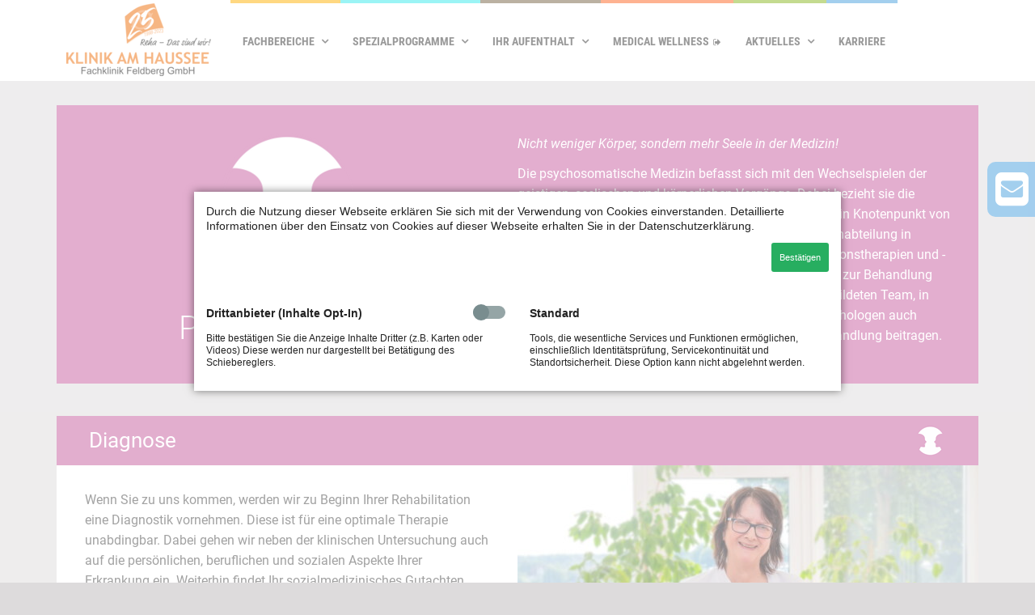

--- FILE ---
content_type: text/html; charset=UTF-8
request_url: https://www.klinik-am-haussee.de/psychosomatik.html
body_size: 10095
content:
<!DOCTYPE html>
<html lang="de">
<head>

      <meta charset="UTF-8">
    <title>Psychosomatik - Klinik am Haussee - Zentrum für Neurologie, Psychosomatik, Kardiologie, Orthopädie, Medical Wellness</title>
    <base href="https://www.klinik-am-haussee.de/">

          <meta name="robots" content="index,follow">
      <meta name="description" content="Nicht weniger Körper, sondern mehr Seele in der Medizin! Die psychosomatische Fachabteilung in unserer Klinik wendet gezielt Kompensations- und Funktionstherapien und -trainings sowie indikationsspezifische Gruppentherapien zur Behandlung an.">
      <meta name="generator" content="Contao Open Source CMS">
    
    
    <meta name="viewport" content="width=device-width,initial-scale=1.0">
    <style>#wrapper{width:100%;margin:0 auto 0 0}</style>
    <link rel="stylesheet" href="assets/css/layout.min.css,responsive.min.css,reset.min.css,form.min.css,mob...-467758dc.css">        <script src="assets/js/jquery.min.js,mobile-menu.jquery.min.js-f68c533b.js"></script><link rel="stylesheet" href="bundles/marketingsuite/css/cookie-bar.css"><script src="files/js/jbar.js"></script>
<script src="files/js/jquery.sticky.js"></script>
<script>
  $(document).ready(function(){
    $("#header").sticky({topSpacing:0});
  });
</script>
<script src="files/js/hyphenate.js"></script>

<meta name="google-site-verification" content="wj7g0kWJf_QFWteh0vxztg-gVElNzvRM4gKGJ2UNUGE" />
<link rel="apple-touch-icon" sizes="152x152" href="/apple-touch-icon.png">
<link rel="icon" type="image/png" sizes="32x32" href="/favicon-32x32.png">
<link rel="icon" type="image/png" sizes="16x16" href="/favicon-16x16.png">
<link rel="manifest" href="/site.webmanifest">
<meta name="msapplication-TileColor" content="#da532c">
<meta name="theme-color" content="#ffffff">
  
</head>
<body id="top" class="fachbereiche psychosomatik fachbereiche psy cookie-bar-visible">

      
    <div id="wrapper">

                        <header id="header">
            <div class="inside">
              
 
<div class="ce_image headerlogo block">

        
  
  
<figure class="image_container">
      <a href="./">
  
  

<img src="assets/images/4/LogoKAH-25Jahre-5ab59e5e.png" width="179" height="90" alt="Klinik">


      </a>
  
  </figure>



</div>
  
<!-- indexer::stop -->
<nav class="mod_navigation block">

  
  <a href="psychosomatik.html#skipNavigation1" class="invisible">Navigation überspringen</a>

  
<ul class="level_1">
            <li class="submenu trail fach mehr first"><a href="fachbereiche.html" title="Fachbereiche" class="submenu trail fach mehr first" aria-haspopup="true">Fachbereiche</a>
<ul class="level_2">
            <li class="neur sibling first"><a href="neurologie.html" title="Neurologie" class="neur sibling first">Neurologie</a></li>
                <li class="active psy"><strong class="active psy">Psychosomatik</strong></li>
                <li class="kard sibling last"><a href="kardiologie.html" title="Kardiologie" class="kard sibling last">Kardiologie</a></li>
      </ul>
</li>
                <li class="submenu spezial mehr"><a href="spezialprogramme.html" title="Spezialprogramme" class="submenu spezial mehr" aria-haspopup="true">Spezialprogramme</a>
<ul class="level_2">
            <li class="pflegekur first"><a href="pflegevorsorge.html" title="Vorsorgekur für pflegende Angehörige" class="pflegekur first">Vorsorgekur für pflegende Angehörige</a></li>
                <li class="mehr"><a href="bundeswehr.html" title="Präventivkur Bundeswehr" class="mehr">Präventivkur Bundeswehr</a></li>
                <li class="mehr last"><a href="post-covid-reha.html" title="Post Covid Reha" class="mehr last">Post Covid Reha</a></li>
      </ul>
</li>
                <li class="submenu aufenthalt mehr"><a href="organisatorisches.html" title="Ihr Aufenthalt" class="submenu aufenthalt mehr" aria-haspopup="true">Ihr Aufenthalt</a>
<ul class="level_2">
            <li class="first"><a href="organisatorisches.html" title="Organisatorisches" class="first">Organisatorisches</a></li>
                <li><a href="ihr-aufenthalt/wunsch-und-wahlrecht.html" title="Wunsch- und Wahlrecht">Wunsch- und Wahlrecht</a></li>
                <li><a href="wohlf%C3%BChlaspekte.html" title="Wohlfühlaspekte">Wohlfühlaspekte</a></li>
                <li><a href="begleitpersonen.html" title="Begleitpersonen">Begleitpersonen</a></li>
                <li class="mehr"><a href="qualit%C3%A4t.html" title="Qualität" class="mehr">Qualität</a></li>
                <li class="last"><a href="impressionen.html" title="Impressionen" class="last">Impressionen</a></li>
      </ul>
</li>
                <li class="mw"><a href="https://www.medwellness-haussee.de/start.html" title="Medical Wellness" class="mw">Medical Wellness</a></li>
                <li class="submenu aktu"><a href="neuigkeiten.html" title="Aktuelles" class="submenu aktu" aria-haspopup="true">Aktuelles</a>
<ul class="level_2">
            <li class="first"><a href="neuigkeiten.html" title="Neuigkeiten" class="first">Neuigkeiten</a></li>
                <li><a href="veranstaltungen.html" title="Veranstaltungen">Veranstaltungen</a></li>
                <li><a href="speiseplan.html" title="Speiseplan">Speiseplan</a></li>
                <li class="last"><a href="gaestebuch.html" title="Gästebuch" class="last">Gästebuch</a></li>
      </ul>
</li>
                <li class="home last"><a href="mehr/karriere.html" title="Karriere" class="home last">Karriere</a></li>
      </ul>

  <span id="skipNavigation1" class="invisible"></span>

</nav>
<!-- indexer::continue -->

<!-- indexer::stop -->
<div class="mod_mobile_menu block">

        
  
<div id="mobile-menu-31-trigger" class="mobile_menu_trigger">
    <i class="fa fa-bars" aria-hidden="true"></i></div>

<div id="mobile-menu-31" class="mobile_menu no_shadow">
    <div class="inner">
        
<!-- indexer::stop -->
<nav class="mod_navigation block">

  
  <a href="psychosomatik.html#skipNavigation1" class="invisible">Navigation überspringen</a>

  
<ul class="level_1">
            <li class="submenu trail fach mehr first"><a href="fachbereiche.html" title="Fachbereiche" class="submenu trail fach mehr first" aria-haspopup="true">Fachbereiche</a>
<ul class="level_2">
            <li class="neur sibling first"><a href="neurologie.html" title="Neurologie" class="neur sibling first">Neurologie</a></li>
                <li class="active psy"><strong class="active psy">Psychosomatik</strong></li>
                <li class="kard sibling last"><a href="kardiologie.html" title="Kardiologie" class="kard sibling last">Kardiologie</a></li>
      </ul>
</li>
                <li class="submenu spezial mehr"><a href="spezialprogramme.html" title="Spezialprogramme" class="submenu spezial mehr" aria-haspopup="true">Spezialprogramme</a>
<ul class="level_2">
            <li class="pflegekur first"><a href="pflegevorsorge.html" title="Vorsorgekur für pflegende Angehörige" class="pflegekur first">Vorsorgekur für pflegende Angehörige</a></li>
                <li class="mehr"><a href="bundeswehr.html" title="Präventivkur Bundeswehr" class="mehr">Präventivkur Bundeswehr</a></li>
                <li class="mehr last"><a href="post-covid-reha.html" title="Post Covid Reha" class="mehr last">Post Covid Reha</a></li>
      </ul>
</li>
                <li class="submenu aufenthalt mehr"><a href="organisatorisches.html" title="Ihr Aufenthalt" class="submenu aufenthalt mehr" aria-haspopup="true">Ihr Aufenthalt</a>
<ul class="level_2">
            <li class="first"><a href="organisatorisches.html" title="Organisatorisches" class="first">Organisatorisches</a></li>
                <li><a href="ihr-aufenthalt/wunsch-und-wahlrecht.html" title="Wunsch- und Wahlrecht">Wunsch- und Wahlrecht</a></li>
                <li><a href="wohlf%C3%BChlaspekte.html" title="Wohlfühlaspekte">Wohlfühlaspekte</a></li>
                <li><a href="begleitpersonen.html" title="Begleitpersonen">Begleitpersonen</a></li>
                <li class="mehr"><a href="qualit%C3%A4t.html" title="Qualität" class="mehr">Qualität</a></li>
                <li class="last"><a href="impressionen.html" title="Impressionen" class="last">Impressionen</a></li>
      </ul>
</li>
                <li class="mw"><a href="https://www.medwellness-haussee.de/start.html" title="Medical Wellness" class="mw">Medical Wellness</a></li>
                <li class="submenu aktu"><a href="neuigkeiten.html" title="Aktuelles" class="submenu aktu" aria-haspopup="true">Aktuelles</a>
<ul class="level_2">
            <li class="first"><a href="neuigkeiten.html" title="Neuigkeiten" class="first">Neuigkeiten</a></li>
                <li><a href="veranstaltungen.html" title="Veranstaltungen">Veranstaltungen</a></li>
                <li><a href="speiseplan.html" title="Speiseplan">Speiseplan</a></li>
                <li class="last"><a href="gaestebuch.html" title="Gästebuch" class="last">Gästebuch</a></li>
      </ul>
</li>
                <li class="home last"><a href="mehr/karriere.html" title="Karriere" class="home last">Karriere</a></li>
      </ul>

  <span id="skipNavigation1" class="invisible"></span>

</nav>
<!-- indexer::continue -->


<!-- indexer::stop -->
<nav class="mod_customnav block">

  
  <a href="psychosomatik.html#skipNavigation32" class="invisible">Navigation überspringen</a>

  
<ul class="level_1">
            <li class="home first"><a href="./" title="Home" class="home first">Home</a></li>
                <li><a href="kontakt.html" title="Kontakt">Kontakt</a></li>
                <li><a href="impressum.html" title="Impressum">Impressum</a></li>
                <li class="last"><a href="datenschutz.html" title="Datenschutz" class="last">Datenschutz</a></li>
      </ul>

  <span id="skipNavigation32" class="invisible"></span>

</nav>
<!-- indexer::continue -->
    </div>
</div>

<script>
(function($) {
    $('#mobile-menu-31').mobileMenu({
                'animation': true,
        'animationSpeed': 500,
                'breakPoint': 820,
        'offCanvas': false,
        'overlay': true,
        'disableNavigation': false,
        'parentTogglers': false,
        'closeOnLinkClick': false,
        'keepInPlace': false,
        'position': 'left',
                'trigger': $('#mobile-menu-31-trigger')
    });
})(jQuery);
</script>


</div>
<!-- indexer::continue -->
            </div>
          </header>
              
      
              <div id="container">

                      <main id="main">
              <div class="inside">
                

  <div class="mod_article block" id="article-2">
    
          <div class="ce_sHtml5Start block" id="psych0">

<div class="ce_text block">

        
  
  
      
<figure class="image_container float_above">
  
  

<img src="assets/images/7/p-589d6a0c.png" width="190" height="177" alt="">


  
  </figure>

  
      <h1>Psychosomatik</h1>  

</div>

<div class="ce_text block">

        
  
      <p><em>Nicht weniger Körper, sondern mehr Seele in der Medizin!</em></p>
<p><span>Die psychosomatische Medizin befasst sich mit den Wechselspielen der geistigen, seelischen und körperlichen Vorgänge. Dabei bezieht sie die sozialen Lebensumstände der Patienten mit ein und ist ein Knotenpunkt von Psychologie und Neurologie. Die psychosomatische Fachabteilung in unserer Klinik wendet gezielt Kompensations- und Funktionstherapien und -trainings sowie indikationsspezifische Gruppentherapien zur Behandlung an. Betreut werden Sie</span>&nbsp;von einem festen, speziell ausgebildeten Team, in dem neben psychotherapeutischen Fachärzten und Psychologen auch Musik- und Kunsttherapeuten zu einer erfolgreichen Behandlung beitragen.</p>  
  
  

</div>
</div><div class="ce_sHtml5Start block" id="psych1">

<h2 class="ce_headline">
  Diagnose</h2>

<div class="ce_text otext block">

        
  
  
      
<figure class="image_container float_right" style="margin-left:35px;">
  
  

<img src="assets/images/d/Frau%20Dr.%20med.%20Beate%20Reuschel-e128d071.jpg" width="570" height="380" alt="Diagnose">


  
  </figure>

  
      <p>Wenn Sie zu uns kommen, werden wir zu Beginn Ihrer Rehabilitation eine Diagnostik vornehmen. Diese ist für eine optimale Therapie unabdingbar. Dabei gehen wir neben der klinischen Untersuchung auch auf die persönlichen, beruflichen und sozialen Aspekte Ihrer Erkrankung ein. Weiterhin findet Ihr sozialmedizinisches Gutachten besondere Beachtung von unserem ärztlichen und psychologischen Personal.</p>
<p>Wir behandeln die nachfolgenden Krankheitsbilder.</p>  

</div>
<article class="ce_sHtml5Start otext oliste block">

<div class="ce_text block">

        
  
      <ul>
<li>Depressive Störungen</li>
<li>Angst- und Panikstörungen</li>
<li>Zwangsstörungen</li>
<li>Anpassungs- und Belastungsstörungen (z. B. psychovegetative Störungen, Beeinträchtigungen der Lebenssituation durch körperliche Erkrankungen und verzögerte Rekonvaleszenz nach gravierenden Traumata)</li>
</ul>  
  
  

</div>

<div class="ce_text block">

        
  
      <ul>
<li>(dissoziative) Konversionsstörungen</li>
<li>somatoforme Störungen (z. B. Funktionsstörungen der Organe und Schmerzsyndrome mit Chronifizierungstendenz)</li>
<li>psychosomatische Erkrankungen des Stütz- und Bewegungssystems, des Kreislaufs, des Magen-Darm-Traktes, der Atemwege und des neurologischen Bereichs</li>
</ul>  
  
  

</div>

<div class="ce_text block">

        
  
      <ul>
<li>Verhaltensauffälligkeiten mit körperlichen Ausprägungen (z. B. Essstörungen und Adipositas)</li>
<li>Persönlichkeitsstörungen mit Ich-strukturellen Defiziten oder Störungen der Impulskontrolle</li>
<li>Psychotherapeutische Versorgung von Patienten, die im Heimatort keine ambulante Behandlung in Anspruch nehmen können</li>
</ul>  
  
  

</div>
</article></div><div class="ce_sHtml5Start block" id="psych2">

<h2 class="ce_headline">
  Meine Behandlung</h2>

<div class="ce_text otext block">

        
  
  
      
<figure class="image_container float_left" style="margin-right:35px;">
  
  

<img src="assets/images/9/psychosomatik_01-fc930fc9.jpg" width="570" height="380" alt="Ihre Behandlung">


  
  </figure>

  
      <h3>Allgemeines</h3>
<p>Um unserem Motto in der Psychosomatik »<em>Nicht weniger Körper, sondern mehr Seele in der Medizin!«</em> gerecht zu werden, wollen wir die Ursachen Ihrer Krankheit und damit die Verbindung von körperlichen mit psychischen Problemen aufdecken. Wir möchten Ihre psychosomatischen Beschwerden deutlich lindern und Ihre körperliche Leistungsfähigkeit steigern. Darüber hinaus ist es unser Ziel, Ihnen eine eigenständige Lebensführung unter Nutzung aller verbliebenen Fähigkeiten zu ermöglichen.</p>
<p>Dafür arbeiten wir ressortübergreifend und interdisziplinär.</p>  

</div>

<div class="ce_text otext otextl block">

        
  
  
      
<figure class="image_container float_right" style="margin-left:35px;">
  
  

<img src="assets/images/d/Frau%20Dr.%20med.%20Beate%20Reuschel-e128d071.jpg" width="570" height="380" alt="Ihre Behandlung">


  
  </figure>

  
      <h3>Psychologische Gespräche</h3>
<p style="text-align: justify;">Neben Einzelgesprächen bieten wir auch geschlossene Gesprächsgruppen an. Diese kombinieren wir mit Gruppenarbeit. Dieselben Gruppenteilnehmer treffen sich dafür zur Kunsttherapie, zum Spiel und Sport oder zur ergotherapeutischer Projektarbeit. Die Psychologen nehmen jeweils die leitende Position der Gruppe ein.</p>
<p style="text-align: justify;">Für bestimmte Krankheitsbilder organisieren wir ressortübergreifend indikationsspezifische Gruppengespräche, sodass ein Erfahrungsaustausch z. B. bei Adipositas, Schlaganfall oder Parkinson möglich wird.</p>  

</div>

<div class="ce_text otext otextl block">

        
  
  
      
<figure class="image_container float_left" style="margin-right:35px;">
  
  

<img src="assets/images/d/psychosomatik_02-522a89e3.jpg" width="570" height="380" alt="Ihre Behandlung">


  
  </figure>

  
      <h3>Kunst- und Gestaltungstherapie</h3>
<p style="text-align: justify;">In der Auseinandersetzung mit dem Material Ton werden im gestalterischen Prozess, unterstützt durch den erfahrenen Kunsttherapeuten, psychische Veränderungsprozesse möglich. Es werden zwei Qualitäten verbunden: Die ganz persönliche Behandlungsweise und das soziale Miteinander in der Gruppe. Die Grundlage der Kunsttherapie liegt darin begründet, dass geistig-seelische Aktivitäten den Selbstheilungsprozess anregen und fördern. Hierbei geht es nicht um das Ergebnis, als vielmehr um den Weg und die persönliche Erfahrung auf dem Weg zum Ziel. Mut zu fassen, etwas Unbekanntes zu wagen, Vertrauen zu schaffen, Gewohntes zu verlassen und wieder Freude am eigenen Tun zu gewinnen.</p>  

</div>

<div class="ce_text otext otextl block">

        
  
  
      
<figure class="image_container float_right" style="margin-left:35px;">
  
  

<img src="assets/images/a/kardiologie-3a7a464f.jpg" width="570" height="408" alt="Ihre Behandlung">


  
  </figure>

  
      <h3>Entspannungstherapie</h3>
<p style="text-align: justify;">Wir bieten eine Vielzahl von Verfahren zur Entspannung an, die wir nach Ihren individuellen Vorkenntnissen und Prägungen in Ihren Behandlungsplan aufnehmen können. Dazu gehören Progressive Muskelrelaxation nach Jakobson (PMR), Autogenes Training nach Schultz (AT), Musikentspannung oder QiGong. Die Durchführung erfolgt durch Psychologen sowie Physiotherapeuten. Zusätzlich wird bei Tinnituspatienten mit der sog. „Klangdusche“ musikalische Entspannung gefördert. Besonders in der dunklen Jahreszeit ist die „Lichttherapie“ ein gutes und wissenschaftlich evaluiertes Mittel gegen Depressionen.</p>  

</div>

<div class="ce_text otext otextl block">

        
  
  
      
<figure class="image_container float_left" style="margin-right:35px;">
  
  

<img src="assets/images/0/psychosomatik_05-4cc20f4d.jpg" width="570" height="380" alt="Ihre Behandlung">


  
  </figure>

  
      <h3>Bewegungstherapie</h3>
<p style="text-align: justify;">Die Bewegungstherapie schafft Abwechslung und ein Bewusstsein für Ihren Körper. Mit den Therapieformen Nordic-Walking oder Radfahren wird Ihr Körper ganzheitlich belastet, außerdem lernen Sie die wunderschöne Umgebung Feldbergs kennen. Weitere Formen der Bewegungstherapie sind Wassergymnastik oder auch MTT, die medizinische Trainingstherapie. Wassergymnastik erleichtert besonders bei eingeschränkter Beweglichkeit die Behandlung, da der Auftrieb des Wassers unterstützend wirkt. MTT wird von speziell geschulten Physiotherapeuten durchgeführt, wobei nach wissenschaftlichen Konzepten Belastungsreize für den ganzen Organismus gesetzt werden.</p>  

</div>
</div><div class="ce_sHtml5Start block" id="psych3">
</div><div class="ce_sHtml5Start block" id="psych4">

<h2 class="ce_headline">
  Ihr Facharzt und Personal</h2>

<div class="ce_text otext block">

        
  
  
      
<figure class="image_container float_right" style="margin-left:35px;">
  
  

<img src="assets/images/d/Frau%20Dr.%20med.%20Beate%20Reuschel-e128d071.jpg" width="570" height="380" alt="">


  
  </figure>

  
      <h3>Chefarzt</h3>
<p>Die psychosomatische Fachabteilung wird von Frau Dr. med. Beate Reuschel geleitet.</p>
<h3>Kontakt</h3>
<p>Sekretariat Psychosomatik: Frau Nancy Schleicher<br>Tel: 039831 52 420<br>Fax: 039831 52 596<br>Mail: <a href="&#109;&#97;&#105;&#108;&#116;&#111;&#58;&#112;&#x73;&#121;&#x63;&#104;&#x6F;&#115;&#x6F;&#109;&#x61;&#116;&#x69;&#107;&#x40;&#107;&#x6C;&#105;&#x6E;&#105;&#x6B;&#45;&#x61;&#109;&#x2D;&#104;&#x61;&#117;&#x73;&#115;&#x65;&#101;&#x2E;&#100;&#x65;" class="email">&#112;&#x73;&#121;&#x63;&#104;&#x6F;&#115;&#x6F;&#109;&#x61;&#116;&#x69;&#107;&#x40;&#107;&#x6C;&#105;&#x6E;&#105;&#x6B;&#45;&#x61;&#109;&#x2D;&#104;&#x61;&#117;&#x73;&#115;&#x65;&#101;&#x2E;&#100;&#x65;</a></p>  

</div>

<div class="ce_text otext block">

        
  
  
      
<figure class="image_container float_left" style="margin-right:35px;">
  
  

<img src="assets/images/e/Pflege_0012_web-6e84196a.jpg" width="570" height="380" alt="">


  
  </figure>

  
      <h3>Pflege</h3>
<p>Unser Pflegepersonal übernimmt Ihre pflegerische Betreuung in allen Ressorts. Über 50 erfahrene Mitarbeiter im Pflegedienst sind rund um die Uhr für Sie da. Der Großteil unserer Mitarbeiter sind examinierte Gesundheits- und Krankenpfleger/innen. Tatkräftige Unterstützung erhalten wir durch Krankenpflegehelfer/innen und Pflegehelfer/innen. Auch das Pflegeteam hat sich ein Leitbild gegeben, das Sie hier einsehen können:</p>
<p><a title="Unser Pflegeverständnis" href="unser-pflegeverstaendnis.html">Rad der Pflege</a></p>  

</div>
</div>
<h2 class="ce_headline" id="orth5">
  Mehr</h2>
    
      </div>

              </div>
                          </main>
          
                                
                                
        </div>
      
      
                        <footer id="footer">
            <div class="inside">
              
<!-- indexer::stop -->
<nav class="mod_navigation block">

  
  <a href="psychosomatik.html#skipNavigation3" class="invisible">Navigation überspringen</a>

  
<ul class="level_1">
            <li class="submenu first"><a href="neuigkeiten.html" title="Aktuelles" class="submenu first" aria-haspopup="true">Aktuelles</a>
<ul class="level_2">
            <li class="first"><a href="neuigkeiten.html" title="Neuigkeiten" class="first">Neuigkeiten</a></li>
                <li><a href="veranstaltungen.html" title="Veranstaltungen">Veranstaltungen</a></li>
                <li><a href="speiseplan.html" title="Speiseplan">Speiseplan</a></li>
                <li class="last"><a href="gaestebuch.html" title="Gästebuch" class="last">Gästebuch</a></li>
      </ul>
</li>
                <li class="submenu"><a href="geschichte.html" title="Über uns" class="submenu" aria-haspopup="true">Über uns</a>
<ul class="level_2">
            <li class="first"><a href="geschichte.html" title="Geschichte" class="first">Geschichte</a></li>
                <li><a href="kontakt.html" title="Kontakt">Kontakt</a></li>
                <li><a href="netzwerk.html" title="Netzwerk">Netzwerk</a></li>
                <li class="last"><a href="dienstleistungsgesellschaft-mbh.html" title="Dienstleistungs&shy;gesellschaft" class="last">Dienstleistungs&shy;gesellschaft</a></li>
      </ul>
</li>
                <li class="submenu"><a href="feldberg-umgebung.html" title="Region" class="submenu" aria-haspopup="true">Region</a>
<ul class="level_2">
            <li class="first last"><a href="feldberg-umgebung.html" title="Feldberg &amp; Umgebung" class="first last">Feldberg & Umgebung</a></li>
      </ul>
</li>
                <li class="submenu"><a href="offene-stellen.html" title="Karriere" class="submenu" aria-haspopup="true">Karriere</a>
<ul class="level_2">
            <li class="karriere first last"><a href="offene-stellen.html" title="Offene Stellen" class="karriere first last">Offene Stellen</a></li>
      </ul>
</li>
                <li class="submenu last"><a href="impressum.html" title="Weiteres" class="submenu last" aria-haspopup="true">Weiteres</a>
<ul class="level_2">
            <li class="first"><a href="impressum.html" title="Impressum" class="first">Impressum</a></li>
                <li><a href="foerderverein.html" title="Förderverein">Förderverein</a></li>
                <li><a href="agb.html" title="AGB">AGB</a></li>
                <li class="last"><a href="datenschutz.html" title="Datenschutz" class="last">Datenschutz</a></li>
      </ul>
</li>
      </ul>

  <span id="skipNavigation3" class="invisible"></span>

</nav>
<!-- indexer::continue -->

 <div class="ce_sHtml5Start footerzert block">

<div class="ce_image block">

        
  
  
<figure class="image_container">
  
  

<img src="assets/images/1/deutsche_cert_alphaweiss-690296c2.png" width="121" height="120" alt="">


  
  </figure>



</div>

<div class="ce_image block">

        
  
  
<figure class="image_container">
      <a href="#qs" title="DEGEMED 2015">
  
  

<img src="assets/images/e/Logo%20DEGEMED%202015-f388f025.png" width="83" height="100" alt="DEGEMED 2015">


      </a>
  
  </figure>



</div>

<div class="ce_image block">

        
  
  
<figure class="image_container">
      <a href="#qs" title="QS Reha Auszeichung">
  
  

<img src="assets/images/4/QS-Reha-weiss-8dab1064.png" width="176" height="90" alt="QS Reha Auszeichung">


      </a>
  
  </figure>



</div>

<div class="ce_image block">

        
  
  
<figure class="image_container">
      <a href="#qs" title="Deutsche GBS Vereinigung">
  
  

<img src="assets/images/7/Logo%20GBS_weiss-69c7dc94.png" width="106" height="100" alt="Deutsche GBS Vereinigung">


      </a>
  
  </figure>



</div>

<div class="ce_image block">

        
  
  
<figure class="image_container">
      <a href="#qs" title="Deutsche Parkinson Vereinigung e. V. &#40;DPV&#41; - Parkinson Zentrum">
  
  

<img src="assets/images/3/dPV_Logo_weiss-4bd353c7.png" width="156" height="100" alt="Deutsche Parkinson Vereinigung e. V. &#40;DPV&#41; - Parkinson Zentrum">


      </a>
  
  </figure>



</div>

<div class="ce_image block">

        
  
  
<figure class="image_container">
      <a href="#qs" title="MS-Rehabilitationszentrum">
  
  

<img src="assets/images/0/MSRZ-Symbol_frei_weiss-bcf3ae1f.png" width="86" height="100" alt="MS - Rehabilitationszentrum">


      </a>
  
  </figure>



</div>

<div class="ce_image block">

        
  
  
<figure class="image_container">
  
  

<img src="assets/images/e/_rehaklinik_2026_herz-kreislauf_focus-gesundheitde_large-131e2482.png" width="69" height="120" alt="Focus Siegel Top-Rehaklinik Herz- Kreislauf 2025" title="Top Rehaklinik 2025">


  
  </figure>



</div>

<div class="ce_image block">

        
  
  
<figure class="image_container">
  
  

<img src="assets/images/4/_rehaklinik_2026_neurologie_focus-gesundheitde_large-c178555d.png" width="69" height="120" alt="Focus Siegel Top-Rehaklinik Neurologie 2025" title="Top Rehaklinik 2025">


  
  </figure>



</div>

<div class="ce_image block">

        
  
  
<figure class="image_container">
      <a href="https://www.station-ernaehrung.de/startseite/" title="Station Ernährung" target="_blank" rel="noreferrer noopener">
  
  

<img src="assets/images/b/station_ernaehrung_alphaweiss-84044c25.png" width="227" height="120" alt="Station Ernährung">


      </a>
  
  </figure>



</div>

<div class="ce_image block">

        
  
  
<figure class="image_container">
  
  

<img src="assets/images/9/2025%20stern%20Rehakliniken-Klinik%20am%20Haussee-abb7a0a2.jpg" width="47" height="120" alt="">


  
  </figure>



</div>

<div class="ce_image block">

        
  
  
<figure class="image_container" style="margin-left:50%;">
  
  

<img src="assets/images/6/Rehaklinikliste-Diabetes_2026_large-9a6eb43d.png" width="989" height="1291" alt="">


  
  </figure>



</div>
</div>
<div class="ce_text flyout block">

        
  
      <p><a href="kontakt.html"><span class="fa fa-envelope-square"></span> Kontakt</a></p>  
  
  

</div>
  
              </div>
          </footer>
              
    </div>

      
  
<script src="assets/colorbox/js/colorbox.min.js?v=1.6.6"></script>
<script>
  jQuery(function($) {
    $('a[data-lightbox]').map(function() {
      $(this).colorbox({
        // Put custom options here
        loop: false,
        rel: $(this).attr('data-lightbox'),
        maxWidth: '95%',
        maxHeight: '95%'
      });
    });
  });
</script>

<script src="assets/jquery-ui/js/jquery-ui.min.js"></script>
<script>
  jQuery(function($) {
    $(document).accordion({
      // Put custom options here
      heightStyle: 'content',
      header: '.toggler',
      active: false,
      collapsible: true,
      create: function(event, ui) {
        ui.header.addClass('active');
        $('.toggler').attr('tabindex', 0);
      },
      activate: function(event, ui) {
        ui.newHeader.addClass('active');
        ui.oldHeader.removeClass('active');
        $('.toggler').attr('tabindex', 0);
      }
    });
  });
</script>
<!-- indexer::stop -->
<div class="mod_cms_accept_tags block" data-cms-id="cms696c9817d9add" role="dialog" aria-modal="true">

    <form action="psychosomatik.html" method="post">
        <div class="formbody">

            <input type="hidden" name="FORM_SUBMIT" value="cms_accept_tags" />
            <input type="hidden" name="REQUEST_TOKEN" value="" />

            <div class="info">
                <p>Durch die Nutzung dieser Webseite erklären Sie sich mit der Verwendung von Cookies einverstanden. Detaillierte Informationen über den Einsatz von Cookies auf dieser Webseite erhalten Sie in der Datenschutzerklärung.</p>                                            </div>

            <div class="widget widget-submit">
                <button type="submit" name="choice" value="accept" class="submit" tabindex="3">
                    Bestätigen                </button>
                                                            </div>
        </div>

        <div class="tags">
                            <div role="group" aria-labelledby="group_head_6 group_desc_6">
                    <div class="head">
                        <span id="group_head_6">Drittanbieter &#40;Inhalte Opt-In&#41;</span>
                                                    <input id="cookie_6" type="checkbox" name="cookie_6" value="6"  />
                            <label for="cookie_6" tabindex="1" onKeyPress="var c = document.getElementById('cookie_6'); c.checked = !c.checked; this.setAttribute('aria-checked',c.checked); return false;" onClick="var c = document.getElementById('cookie_6'); this.setAttribute('aria-checked',!c.checked);">
                                <span role="checkbox" aria-label="Drittanbieter &#40;Inhalte Opt-In&#41;" aria-checked="false"></span>
                            </label>
                                            </div>
                    <div class="description" id="group_desc_6">
                        <p>Bitte bestätigen Sie die Anzeige Inhalte Dritter (z.B. Karten oder Videos) Diese werden nur dargestellt bei Betätigung des Schiebereglers.</p>                    </div>
                </div>
                            <div role="group" aria-labelledby="group_head_1 group_desc_1">
                    <div class="head">
                        <span id="group_head_1">Standard</span>
                                            </div>
                    <div class="description" id="group_desc_1">
                        <p>Tools, die wesentliche Services und Funktionen ermöglichen, einschließlich Identitätsprüfung, Servicekontinuität und Standortsicherheit. Diese Option kann nicht abgelehnt werden.</p>                    </div>
                </div>
                    </div>
    </form>

    <script>

        if( !navigator.cookieEnabled ) {
            document.querySelector('[data-cms-id="cms696c9817d9add"]').remove();
        }

        var as = document.querySelectorAll('[data-cms-id="cms696c9817d9add"] .info a');

        [].forEach.call(as, function(a){

            if( a && !a.tabIndex ) {
                a.tabIndex = 1;
            }
        });

        
    </script>

        
</div>
<!-- indexer::continue -->

<script>
	// Select all links with hashes
$('a[href*="#"]')
  // Remove links that don't actually link to anything
  .not('[href="#"]')
  .not('[href="#0"]')
  .click(function(event) {
    // On-page links
    if (
      location.pathname.replace(/^\//, '') == this.pathname.replace(/^\//, '') 
      && 
      location.hostname == this.hostname
    ) {
      // Figure out element to scroll to
      var target = $(this.hash);
      target = target.length ? target : $('[name=' + this.hash.slice(1) + ']');
      // Does a scroll target exist?
      if (target.length) {
        // Only prevent default if animation is actually gonna happen
        event.preventDefault();
        $('html, body').animate({
          scrollTop: target.offset().top
        }, 1000, function() {
          // Callback after animation
          // Must change focus!
          var $target = $(target);
          $target.focus();
          if ($target.is(":focus")) { // Checking if the target was focused
            return false;
          } else {
            $target.attr('tabindex','-1'); // Adding tabindex for elements not focusable
            $target.focus(); // Set focus again
          };
        });
      }
    }
  });
</script>
  <script type="application/ld+json">
{
    "@context": "https:\/\/schema.org",
    "@graph": [
        {
            "@type": "WebPage"
        },
        {
            "@id": "#\/schema\/image\/c052a598-bbd6-11e3-b70c-00163eb900b4",
            "@type": "ImageObject",
            "contentUrl": "\/assets\/images\/7\/p-589d6a0c.png"
        },
        {
            "@id": "#\/schema\/image\/57753b6f-f5cd-11eb-89b8-5254000fa253",
            "@type": "ImageObject",
            "contentUrl": "\/assets\/images\/d\/Frau%20Dr.%20med.%20Beate%20Reuschel-e128d071.jpg"
        },
        {
            "@id": "#\/schema\/image\/c625b5a6-bfc2-11e3-b70c-00163eb900b4",
            "@type": "ImageObject",
            "contentUrl": "\/assets\/images\/9\/psychosomatik_01-fc930fc9.jpg"
        },
        {
            "@id": "#\/schema\/image\/cd36eb44-bfc2-11e3-b70c-00163eb900b4",
            "@type": "ImageObject",
            "contentUrl": "\/assets\/images\/d\/psychosomatik_02-522a89e3.jpg"
        },
        {
            "@id": "#\/schema\/image\/28d1f564-c001-11e3-b70c-00163eb900b4",
            "@type": "ImageObject",
            "contentUrl": "\/assets\/images\/a\/kardiologie-3a7a464f.jpg"
        },
        {
            "@id": "#\/schema\/image\/ec86ceec-bfc2-11e3-b70c-00163eb900b4",
            "@type": "ImageObject",
            "contentUrl": "\/assets\/images\/0\/psychosomatik_05-4cc20f4d.jpg"
        },
        {
            "@id": "#\/schema\/image\/ef6662f4-328a-11e4-adfa-525400eaf727",
            "@type": "ImageObject",
            "contentUrl": "\/assets\/images\/e\/Pflege_0012_web-6e84196a.jpg"
        }
    ]
}
</script>
<script type="application/ld+json">
{
    "@context": "https:\/\/schema.contao.org",
    "@graph": [
        {
            "@type": "Page",
            "fePreview": false,
            "groups": [],
            "noSearch": false,
            "pageId": 3,
            "protected": false,
            "title": "Psychosomatik"
        }
    ]
}
</script></body>
</html>

--- FILE ---
content_type: text/css
request_url: https://www.klinik-am-haussee.de/assets/css/layout.min.css,responsive.min.css,reset.min.css,form.min.css,mob...-467758dc.css
body_size: 22095
content:
body,form,figure{margin:0;padding:0}img{border:0}header,footer,nav,section,aside,article,figure,figcaption{display:block}body{font-size:100.01%}select,input,textarea{font-size:99%}#container,.inside{position:relative}#main,#left,#right{float:left;position:relative}#main{width:100%}#left{margin-left:-100%}#right{margin-right:-100%}#footer{clear:both}#main .inside{min-height:1px}.ce_gallery>ul,.content-gallery>ul{margin:0;padding:0;overflow:hidden;list-style:none}.ce_gallery>ul li,.content-gallery>ul li{float:left}.ce_gallery>ul li.col_first,.content-gallery>ul li.col_first{clear:left}.float_left,.media--left>figure{float:left}.float_right,.media--right>figure{float:right}.block{overflow:hidden}.media{display:flow-root}.clear,#clear{height:.1px;font-size:.1px;line-height:.1px;clear:both}.invisible{border:0;clip:rect(0 0 0 0);height:1px;margin:-1px;overflow:hidden;padding:0;position:absolute;width:1px}.custom{display:block}#container:after,.custom:after{content:"";display:table;clear:both}
@media (max-width:767px){#wrapper{margin:0;width:auto}#container{padding-left:0;padding-right:0}#main,#left,#right{float:none;width:auto}#left{right:0;margin-left:0}#right{margin-right:0}}img{max-width:100%;height:auto}.audio_container audio{max-width:100%}.video_container video{max-width:100%;height:auto}.aspect,.responsive{position:relative;height:0}.aspect iframe,.responsive iframe{position:absolute;top:0;left:0;width:100%;height:100%}.aspect--16\:9,.responsive.ratio-169{padding-bottom:56.25%}.aspect--16\:10,.responsive.ratio-1610{padding-bottom:62.5%}.aspect--21\:9,.responsive.ratio-219{padding-bottom:42.8571%}.aspect--4\:3,.responsive.ratio-43{padding-bottom:75%}.aspect--3\:2,.responsive.ratio-32{padding-bottom:66.6666%}
header,footer,nav,section,aside,main,article,figure,figcaption{display:block}body,div,h1,h2,h3,h4,h5,h6,p,blockquote,pre,code,ol,ul,li,dl,dt,dd,figure,table,th,td,form,fieldset,legend,input,textarea{margin:0;padding:0}table{border-spacing:0;border-collapse:collapse}caption,th,td{text-align:left;text-align:start;vertical-align:top}abbr,acronym{font-variant:normal;border-bottom:1px dotted #666;cursor:help}blockquote,q{quotes:none}fieldset,img,iframe{border:0}ul{list-style-type:none}sup{vertical-align:text-top}sub{vertical-align:text-bottom}del{text-decoration:line-through}ins{text-decoration:none}body{font:12px/1 "Lucida Grande","Lucida Sans Unicode",Verdana,sans-serif;color:#000}input,button,textarea,select{font-family:inherit;font-size:99%;font-weight:inherit}pre,code{font-family:Monaco,monospace}h1,h2,h3,h4,h5,h6{font-size:100%;font-weight:400}h1{font-size:1.8333em}h2{font-size:1.6667em}h3{font-size:1.5em}h4{font-size:1.3333em}table{font-size:inherit}caption,th{font-weight:700}a{color:#00f}h1,h2,h3,h4,h5,h6{margin-top:1em}h1,h2,h3,h4,h5,h6,p,pre,blockquote,table,ol,ul,form{margin-bottom:12px}
legend{width:100%;display:block;font-weight:700;border:0}input[type=text],input[type=password],input[type=date],input[type=datetime],input[type=email],input[type=number],input[type=search],input[type=tel],input[type=time],input[type=url],input:not([type]),textarea{width:100%;display:inline-block;padding:3px 6px;background:#fff;border:1px solid #ccc;-moz-border-radius:3px;-webkit-border-radius:3px;border-radius:3px;-moz-box-shadow:inset 0 1px 1px #eee;-webkit-box-shadow:inset 0 1px 1px #eee;box-shadow:inset 0 1px 1px #eee;-moz-transition:all .15s linear;-webkit-transition:all .15s linear;-o-transition:all .15s linear;transition:all .15s linear;-moz-box-sizing:border-box;-webkit-box-sizing:border-box;box-sizing:border-box}input[type=text]:focus,input[type=password]:focus,input[type=date]:focus,input[type=datetime]:focus,input[type=email]:focus,input[type=number]:focus,input[type=search]:focus,input[type=tel]:focus,input[type=time]:focus,input[type=url]:focus,input:not([type]):focus,textarea:focus{outline:0;background:#fcfcfc;border-color:#bbb}input[type=file]{cursor:pointer}select,input[type=file]{display:block}form button,input[type=file],input[type=image],input[type=submit],input[type=reset],input[type=button],input[type=radio],input[type=checkbox]{width:auto}textarea,select[multiple],select[size]{height:auto}input[type=radio],input[type=checkbox]{margin:0 3px 0 0}input[type=radio],input[type=checkbox],label{vertical-align:middle}input[disabled],select[disabled],textarea[disabled],input[readonly],select[readonly],textarea[readonly]{cursor:not-allowed;background:#eee}input[type=radio][disabled],input[type=checkbox][disabled],input[type=radio][readonly],input[type=checkbox][readonly]{background:0 0}form button,input[type=submit],.button{display:inline-block;padding:4px 15px 4px 14px;margin-bottom:0;text-align:center;vertical-align:middle;line-height:16px;font-size:11px;color:#000;cursor:pointer;border:1px solid #ccc;-moz-border-radius:3px;-webkit-border-radius:3px;border-radius:3px;background-color:#ececec;background-image:-moz-linear-gradient(top,#fff,#ececec);background-image:-webkit-linear-gradient(top,#fff,#ececec);background-image:-ms-linear-gradient(top,#fff,#ececec);background-image:-o-linear-gradient(top,#fff,#ececec);background-image:linear-gradient(to bottom,#fff,#ececec);background-repeat:repeat-x;-moz-transition:background .15s linear;-webkit-transition:background .15s linear;-o-transition:background .15s linear;transition:background .15s linear}form button:hover,input[type=submit]:hover,.button:hover{text-decoration:none;background-position:0 -15px!important}form button:active,input[type=submit]:active,.button:active{background-color:#e6e6e6;background-position:0 -30px!important}form button.blue,input[type=submit].blue,.button.blue{background-color:#2f96b4;background-image:-moz-linear-gradient(top,#5bc0de,#2f96b4);background-image:-webkit-linear-gradient(top,#5bc0de,#2f96b4);background-image:-ms-linear-gradient(top,#5bc0de,#2f96b4);background-image:-o-linear-gradient(top,#5bc0de,#2f96b4);background-image:linear-gradient(to bottom,#5bc0de,#2f96b4);border-color:#2f96b4;color:#fff}form button.blue:active,input[type=submit].blue:active,.button.blue:active{background-color:#2e95b3}form button.green,input[type=submit].green,.button.green{background-color:#51a351;background-image:-moz-linear-gradient(top,#62c462,#51a351);background-image:-webkit-linear-gradient(top,#62c462,#51a351);background-image:-ms-linear-gradient(top,#62c462,#51a351);background-image:-o-linear-gradient(top,#62c462,#51a351);background-image:linear-gradient(to bottom,#62c462,#51a351);border-color:#51a351;color:#fff}form button.green:active,input[type=submit].green:active,.button.green:active{background-color:#4f9f4f}form button.orange,input[type=submit].orange,.button.orange{background-color:#f89406;background-image:-moz-linear-gradient(top,#fbb450,#f89406);background-image:-webkit-linear-gradient(top,#fbb450,#f89406);background-image:-ms-linear-gradient(top,#fbb450,#f89406);background-image:-o-linear-gradient(top,#fbb450,#f89406);background-image:linear-gradient(to bottom,#fbb450,#f89406);border-color:#f89406;color:#fff}form button.orange:active,input[type=submit].orange:active,.button.orange:active{background-color:#f28f04}form button.red,input[type=submit].red,.button.red{background-color:#bd362f;background-image:-moz-linear-gradient(top,#ee5f5b,#bd362f);background-image:-webkit-linear-gradient(top,#ee5f5b,#bd362f);background-image:-ms-linear-gradient(top,#ee5f5b,#bd362f);background-image:-o-linear-gradient(top,#ee5f5b,#bd362f);background-image:linear-gradient(to bottom,#ee5f5b,#bd362f);border-color:#bd362f;color:#fff}form button.red:active,input[type=submit].red:active,.button.red:active{background-color:#be322b}.widget{margin-bottom:12px}.widget>label{display:block;margin-bottom:6px;font-weight:700}.inline-form .widget{display:inline-block;margin-bottom:0;vertical-align:middle}.horizontal-form .widget:after{content:"";display:table;clear:both}.horizontal-form .widget>label{width:20%;float:left;padding:3px 2% 0 0;text-align:right}.horizontal-form .widget>input,.horizontal-form .widget>textarea{width:78%;float:left}.horizontal-form .widget>fieldset{margin-left:20%}
.mobile_menu{position:fixed;z-index:100;display:none}.mobile_menu .inner{height:100%;background:#000;overflow-y:scroll}.mobile_menu.active.position_left{box-shadow:2px 0 5px 0 rgba(0,0,0,.5)}.mobile_menu.active.position_top{box-shadow:0 2px 5px 0 rgba(0,0,0,.5)}.mobile_menu.active.position_right{box-shadow:-2px 0 5px 0 rgba(0,0,0,.5)}.mobile_menu.active.position_bottom{box-shadow:0 -2px 5px 0 rgba(0,0,0,.5)}.mobile_menu.active.no_shadow{box-shadow:none!important}.mobile_menu_trigger{display:none}.mobile_menu_wrapper{position:relative;width:100%;overflow:hidden}.mobile_menu_overlay{position:fixed;top:0;left:0;width:100%;height:100vh;z-index:99}.mobile_menu_overlay.background{background:rgba(0,0,0,.5)}.mobile_menu li.submenu_hide>ul{display:none}.mobile_menu li.submenu_show>ul{display:block}body.ie8 .mobile_menu,body.ie8 .mobile_menu_trigger,body.ie9 .mobile_menu,body.ie9 .mobile_menu_trigger{display:none!important}
.rs-columns {
  clear: both;
  display: inline-block;
  width: 100%;
}

.rs-column {
  float: left;
  width: 100%;
  margin-top: 7.69231%;
  margin-right: 7.69231%;
}
.rs-column.-large-first {
  clear: left;
}
.rs-column.-large-last {
  margin-right: -5px;
}
.rs-column.-large-first-row {
  margin-top: 0;
}
.rs-column.-large-col-1-1 {
  width: 100%;
}
.rs-column.-large-col-2-1 {
  width: 46.15385%;
}
.rs-column.-large-col-2-2 {
  width: 100%;
}
.rs-column.-large-col-3-1 {
  width: 28.20513%;
}
.rs-column.-large-col-3-2 {
  width: 64.10256%;
}
.rs-column.-large-col-3-3 {
  width: 100%;
}
.rs-column.-large-col-4-1 {
  width: 19.23077%;
}
.rs-column.-large-col-4-2 {
  width: 46.15385%;
}
.rs-column.-large-col-4-3 {
  width: 73.07692%;
}
.rs-column.-large-col-4-4 {
  width: 100%;
}
.rs-column.-large-col-5-1 {
  width: 13.84615%;
}
.rs-column.-large-col-5-2 {
  width: 35.38462%;
}
.rs-column.-large-col-5-3 {
  width: 56.92308%;
}
.rs-column.-large-col-5-4 {
  width: 78.46154%;
}
.rs-column.-large-col-5-5 {
  width: 100%;
}
.rs-column.-large-col-6-1 {
  width: 10.25641%;
}
.rs-column.-large-col-6-2 {
  width: 28.20513%;
}
.rs-column.-large-col-6-3 {
  width: 46.15385%;
}
.rs-column.-large-col-6-4 {
  width: 64.10256%;
}
.rs-column.-large-col-6-5 {
  width: 82.05128%;
}
.rs-column.-large-col-6-6 {
  width: 100%;
}
@media screen and (max-width: 900px) {
  .rs-column {
    margin-top: 7.69231%;
    margin-right: 7.69231%;
  }
  .rs-column.-large-first {
    clear: none;
  }
  .rs-column.-large-last {
    margin-right: 7.69231%;
  }
  .rs-column.-large-first-row {
    margin-top: 7.69231%;
  }
  .rs-column.-medium-first {
    clear: left;
  }
  .rs-column.-medium-last {
    margin-right: -5px;
  }
  .rs-column.-medium-first-row {
    margin-top: 0;
  }
  .rs-column.-medium-col-1-1 {
    width: 100%;
  }
  .rs-column.-medium-col-2-1 {
    width: 46.15385%;
  }
  .rs-column.-medium-col-2-2 {
    width: 100%;
  }
  .rs-column.-medium-col-3-1 {
    width: 28.20513%;
  }
  .rs-column.-medium-col-3-2 {
    width: 64.10256%;
  }
  .rs-column.-medium-col-3-3 {
    width: 100%;
  }
  .rs-column.-medium-col-4-1 {
    width: 19.23077%;
  }
  .rs-column.-medium-col-4-2 {
    width: 46.15385%;
  }
  .rs-column.-medium-col-4-3 {
    width: 73.07692%;
  }
  .rs-column.-medium-col-4-4 {
    width: 100%;
  }
  .rs-column.-medium-col-5-1 {
    width: 13.84615%;
  }
  .rs-column.-medium-col-5-2 {
    width: 35.38462%;
  }
  .rs-column.-medium-col-5-3 {
    width: 56.92308%;
  }
  .rs-column.-medium-col-5-4 {
    width: 78.46154%;
  }
  .rs-column.-medium-col-5-5 {
    width: 100%;
  }
  .rs-column.-medium-col-6-1 {
    width: 10.25641%;
  }
  .rs-column.-medium-col-6-2 {
    width: 28.20513%;
  }
  .rs-column.-medium-col-6-3 {
    width: 46.15385%;
  }
  .rs-column.-medium-col-6-4 {
    width: 64.10256%;
  }
  .rs-column.-medium-col-6-5 {
    width: 82.05128%;
  }
  .rs-column.-medium-col-6-6 {
    width: 100%;
  }
}
@media screen and (max-width: 599px) {
  .rs-column {
    margin-top: 7.69231%;
    margin-right: 7.69231%;
  }
  .rs-column.-large-last {
    margin-right: 7.69231%;
  }
  .rs-column.-large-first-row {
    margin-top: 7.69231%;
  }
  .rs-column.-medium-first {
    clear: none;
  }
  .rs-column.-medium-last {
    margin-right: 7.69231%;
  }
  .rs-column.-medium-first-row {
    margin-top: 7.69231%;
  }
  .rs-column.-small-first {
    clear: left;
  }
  .rs-column.-small-last {
    margin-right: -5px;
  }
  .rs-column.-small-first-row {
    margin-top: 0;
  }
  .rs-column.-small-col-1-1 {
    width: 100%;
  }
  .rs-column.-small-col-2-1 {
    width: 46.15385%;
  }
  .rs-column.-small-col-2-2 {
    width: 100%;
  }
  .rs-column.-small-col-3-1 {
    width: 28.20513%;
  }
  .rs-column.-small-col-3-2 {
    width: 64.10256%;
  }
  .rs-column.-small-col-3-3 {
    width: 100%;
  }
  .rs-column.-small-col-4-1 {
    width: 19.23077%;
  }
  .rs-column.-small-col-4-2 {
    width: 46.15385%;
  }
  .rs-column.-small-col-4-3 {
    width: 73.07692%;
  }
  .rs-column.-small-col-4-4 {
    width: 100%;
  }
  .rs-column.-small-col-5-1 {
    width: 13.84615%;
  }
  .rs-column.-small-col-5-2 {
    width: 35.38462%;
  }
  .rs-column.-small-col-5-3 {
    width: 56.92308%;
  }
  .rs-column.-small-col-5-4 {
    width: 78.46154%;
  }
  .rs-column.-small-col-5-5 {
    width: 100%;
  }
  .rs-column.-small-col-6-1 {
    width: 10.25641%;
  }
  .rs-column.-small-col-6-2 {
    width: 28.20513%;
  }
  .rs-column.-small-col-6-3 {
    width: 46.15385%;
  }
  .rs-column.-small-col-6-4 {
    width: 64.10256%;
  }
  .rs-column.-small-col-6-5 {
    width: 82.05128%;
  }
  .rs-column.-small-col-6-6 {
    width: 100%;
  }
}

#colorbox,#cboxOverlay,#cboxWrapper{position:absolute;top:0;left:0;z-index:9999;overflow:hidden;-webkit-transform:translate3d(0,0,0)}#cboxWrapper{max-width:none}#cboxOverlay{position:fixed;width:100%;height:100%}#cboxMiddleLeft,#cboxBottomLeft{clear:left}#cboxContent{position:relative}#cboxLoadedContent{overflow:auto;-webkit-overflow-scrolling:touch}#cboxTitle{margin:0}#cboxLoadingOverlay,#cboxLoadingGraphic{position:absolute;top:0;left:0;width:100%;height:100%}#cboxPrevious,#cboxNext,#cboxClose,#cboxSlideshow{cursor:pointer}.cboxPhoto{float:left;margin:auto;border:0;display:block;max-width:none;-ms-interpolation-mode:bicubic}.cboxIframe{width:100%;height:100%;display:block;border:0;padding:0;margin:0}#colorbox,#cboxContent,#cboxLoadedContent{box-sizing:content-box;-moz-box-sizing:content-box;-webkit-box-sizing:content-box}#cboxOverlay{background:#000;opacity:.9;filter:alpha(opacity = 90)}#colorbox{outline:0}#cboxContent{margin-top:20px;background:#000}.cboxIframe{background:#fff}#cboxError{padding:50px;border:1px solid #ccc}#cboxLoadedContent{border:5px solid #000;background:#fff}#cboxTitle{position:absolute;top:-20px;left:0;color:#ccc}#cboxCurrent{position:absolute;top:-20px;right:0;color:#ccc}#cboxLoadingGraphic{background:url(../../assets/colorbox/images/loading.gif) no-repeat center center}#cboxPrevious,#cboxNext,#cboxSlideshow,#cboxClose{border:0;padding:0;margin:0;overflow:visible;width:auto;background:0 0}#cboxPrevious:active,#cboxNext:active,#cboxSlideshow:active,#cboxClose:active{outline:0}#cboxSlideshow{position:absolute;top:-20px;right:90px;color:#fff}#cboxPrevious{position:absolute;top:50%;left:5px;margin-top:-32px;background:url(../../assets/colorbox/images/controls.png) no-repeat top left;width:28px;height:65px;text-indent:-9999px}#cboxPrevious:hover{background-position:bottom left}#cboxNext{position:absolute;top:50%;right:5px;margin-top:-32px;background:url(../../assets/colorbox/images/controls.png) no-repeat top right;width:28px;height:65px;text-indent:-9999px}#cboxNext:hover{background-position:bottom right}#cboxClose{position:absolute;top:5px;right:5px;display:block;background:url(../../assets/colorbox/images/controls.png) no-repeat top center;width:38px;height:19px;text-indent:-9999px}#cboxClose:hover{background-position:bottom center}
/* roboto-100 - latin */
@font-face {
  font-family: 'Roboto';
  font-style: normal;
  font-weight: 100;
  src: url('../../files/fonts/roboto-v20-latin-100.eot'); /* IE9 Compat Modes */
  src: local('Roboto Thin'), local('Roboto-Thin'),
       url('../../files/fonts/roboto-v20-latin-100.eot?#iefix') format('embedded-opentype'), /* IE6-IE8 */
       url('../../files/fonts/roboto-v20-latin-100.woff2') format('woff2'), /* Super Modern Browsers */
       url('../../files/fonts/roboto-v20-latin-100.woff') format('woff'), /* Modern Browsers */
       url('../../files/fonts/roboto-v20-latin-100.ttf') format('truetype'), /* Safari, Android, iOS */
       url('../../files/fonts/roboto-v20-latin-100.svg#Roboto') format('svg'); /* Legacy iOS */
}

/* roboto-100italic - latin */
@font-face {
  font-family: 'Roboto';
  font-style: italic;
  font-weight: 100;
  src: url('../../files/fonts/roboto-v20-latin-100italic.eot'); /* IE9 Compat Modes */
  src: local('Roboto Thin Italic'), local('Roboto-ThinItalic'),
       url('../../files/fonts/roboto-v20-latin-100italic.eot?#iefix') format('embedded-opentype'), /* IE6-IE8 */
       url('../../files/fonts/roboto-v20-latin-100italic.woff2') format('woff2'), /* Super Modern Browsers */
       url('../../files/fonts/roboto-v20-latin-100italic.woff') format('woff'), /* Modern Browsers */
       url('../../files/fonts/roboto-v20-latin-100italic.ttf') format('truetype'), /* Safari, Android, iOS */
       url('../../files/fonts/roboto-v20-latin-100italic.svg#Roboto') format('svg'); /* Legacy iOS */
}

/* roboto-300 - latin */
@font-face {
  font-family: 'Roboto';
  font-style: normal;
  font-weight: 300;
  src: url('../../files/fonts/roboto-v20-latin-300.eot'); /* IE9 Compat Modes */
  src: local('Roboto Light'), local('Roboto-Light'),
       url('../../files/fonts/roboto-v20-latin-300.eot?#iefix') format('embedded-opentype'), /* IE6-IE8 */
       url('../../files/fonts/roboto-v20-latin-300.woff2') format('woff2'), /* Super Modern Browsers */
       url('../../files/fonts/roboto-v20-latin-300.woff') format('woff'), /* Modern Browsers */
       url('../../files/fonts/roboto-v20-latin-300.ttf') format('truetype'), /* Safari, Android, iOS */
       url('../../files/fonts/roboto-v20-latin-300.svg#Roboto') format('svg'); /* Legacy iOS */
}

/* roboto-regular - latin */
@font-face {
  font-family: 'Roboto';
  font-style: normal;
  font-weight: 400;
  src: url('../../files/fonts/roboto-v20-latin-regular.eot'); /* IE9 Compat Modes */
  src: local('Roboto'), local('Roboto-Regular'),
       url('../../files/fonts/roboto-v20-latin-regular.eot?#iefix') format('embedded-opentype'), /* IE6-IE8 */
       url('../../files/fonts/roboto-v20-latin-regular.woff2') format('woff2'), /* Super Modern Browsers */
       url('../../files/fonts/roboto-v20-latin-regular.woff') format('woff'), /* Modern Browsers */
       url('../../files/fonts/roboto-v20-latin-regular.ttf') format('truetype'), /* Safari, Android, iOS */
       url('../../files/fonts/roboto-v20-latin-regular.svg#Roboto') format('svg'); /* Legacy iOS */
}

/* roboto-italic - latin */
@font-face {
  font-family: 'Roboto';
  font-style: italic;
  font-weight: 400;
  src: url('../../files/fonts/roboto-v20-latin-italic.eot'); /* IE9 Compat Modes */
  src: local('Roboto Italic'), local('Roboto-Italic'),
       url('../../files/fonts/roboto-v20-latin-italic.eot?#iefix') format('embedded-opentype'), /* IE6-IE8 */
       url('../../files/fonts/roboto-v20-latin-italic.woff2') format('woff2'), /* Super Modern Browsers */
       url('../../files/fonts/roboto-v20-latin-italic.woff') format('woff'), /* Modern Browsers */
       url('../../files/fonts/roboto-v20-latin-italic.ttf') format('truetype'), /* Safari, Android, iOS */
       url('../../files/fonts/roboto-v20-latin-italic.svg#Roboto') format('svg'); /* Legacy iOS */
}

/* roboto-300italic - latin */
@font-face {
  font-family: 'Roboto';
  font-style: italic;
  font-weight: 300;
  src: url('../../files/fonts/roboto-v20-latin-300italic.eot'); /* IE9 Compat Modes */
  src: local('Roboto Light Italic'), local('Roboto-LightItalic'),
       url('../../files/fonts/roboto-v20-latin-300italic.eot?#iefix') format('embedded-opentype'), /* IE6-IE8 */
       url('../../files/fonts/roboto-v20-latin-300italic.woff2') format('woff2'), /* Super Modern Browsers */
       url('../../files/fonts/roboto-v20-latin-300italic.woff') format('woff'), /* Modern Browsers */
       url('../../files/fonts/roboto-v20-latin-300italic.ttf') format('truetype'), /* Safari, Android, iOS */
       url('../../files/fonts/roboto-v20-latin-300italic.svg#Roboto') format('svg'); /* Legacy iOS */
}

/* roboto-500 - latin */
@font-face {
  font-family: 'Roboto';
  font-style: normal;
  font-weight: 500;
  src: url('../../files/fonts/roboto-v20-latin-500.eot'); /* IE9 Compat Modes */
  src: local('Roboto Medium'), local('Roboto-Medium'),
       url('../../files/fonts/roboto-v20-latin-500.eot?#iefix') format('embedded-opentype'), /* IE6-IE8 */
       url('../../files/fonts/roboto-v20-latin-500.woff2') format('woff2'), /* Super Modern Browsers */
       url('../../files/fonts/roboto-v20-latin-500.woff') format('woff'), /* Modern Browsers */
       url('../../files/fonts/roboto-v20-latin-500.ttf') format('truetype'), /* Safari, Android, iOS */
       url('../../files/fonts/roboto-v20-latin-500.svg#Roboto') format('svg'); /* Legacy iOS */
}

/* roboto-500italic - latin */
@font-face {
  font-family: 'Roboto';
  font-style: italic;
  font-weight: 500;
  src: url('../../files/fonts/roboto-v20-latin-500italic.eot'); /* IE9 Compat Modes */
  src: local('Roboto Medium Italic'), local('Roboto-MediumItalic'),
       url('../../files/fonts/roboto-v20-latin-500italic.eot?#iefix') format('embedded-opentype'), /* IE6-IE8 */
       url('../../files/fonts/roboto-v20-latin-500italic.woff2') format('woff2'), /* Super Modern Browsers */
       url('../../files/fonts/roboto-v20-latin-500italic.woff') format('woff'), /* Modern Browsers */
       url('../../files/fonts/roboto-v20-latin-500italic.ttf') format('truetype'), /* Safari, Android, iOS */
       url('../../files/fonts/roboto-v20-latin-500italic.svg#Roboto') format('svg'); /* Legacy iOS */
}

/* roboto-700italic - latin */
@font-face {
  font-family: 'Roboto';
  font-style: italic;
  font-weight: 700;
  src: url('../../files/fonts/roboto-v20-latin-700italic.eot'); /* IE9 Compat Modes */
  src: local('Roboto Bold Italic'), local('Roboto-BoldItalic'),
       url('../../files/fonts/roboto-v20-latin-700italic.eot?#iefix') format('embedded-opentype'), /* IE6-IE8 */
       url('../../files/fonts/roboto-v20-latin-700italic.woff2') format('woff2'), /* Super Modern Browsers */
       url('../../files/fonts/roboto-v20-latin-700italic.woff') format('woff'), /* Modern Browsers */
       url('../../files/fonts/roboto-v20-latin-700italic.ttf') format('truetype'), /* Safari, Android, iOS */
       url('../../files/fonts/roboto-v20-latin-700italic.svg#Roboto') format('svg'); /* Legacy iOS */
}

/* roboto-900 - latin */
@font-face {
  font-family: 'Roboto';
  font-style: normal;
  font-weight: 900;
  src: url('../../files/fonts/roboto-v20-latin-900.eot'); /* IE9 Compat Modes */
  src: local('Roboto Black'), local('Roboto-Black'),
       url('../../files/fonts/roboto-v20-latin-900.eot?#iefix') format('embedded-opentype'), /* IE6-IE8 */
       url('../../files/fonts/roboto-v20-latin-900.woff2') format('woff2'), /* Super Modern Browsers */
       url('../../files/fonts/roboto-v20-latin-900.woff') format('woff'), /* Modern Browsers */
       url('../../files/fonts/roboto-v20-latin-900.ttf') format('truetype'), /* Safari, Android, iOS */
       url('../../files/fonts/roboto-v20-latin-900.svg#Roboto') format('svg'); /* Legacy iOS */
}

/* roboto-700 - latin */
@font-face {
  font-family: 'Roboto';
  font-style: normal;
  font-weight: 700;
  src: url('../../files/fonts/roboto-v20-latin-700.eot'); /* IE9 Compat Modes */
  src: local('Roboto Bold'), local('Roboto-Bold'),
       url('../../files/fonts/roboto-v20-latin-700.eot?#iefix') format('embedded-opentype'), /* IE6-IE8 */
       url('../../files/fonts/roboto-v20-latin-700.woff2') format('woff2'), /* Super Modern Browsers */
       url('../../files/fonts/roboto-v20-latin-700.woff') format('woff'), /* Modern Browsers */
       url('../../files/fonts/roboto-v20-latin-700.ttf') format('truetype'), /* Safari, Android, iOS */
       url('../../files/fonts/roboto-v20-latin-700.svg#Roboto') format('svg'); /* Legacy iOS */
}

/* roboto-900italic - latin */
@font-face {
  font-family: 'Roboto';
  font-style: italic;
  font-weight: 900;
  src: url('../../files/fonts/roboto-v20-latin-900italic.eot'); /* IE9 Compat Modes */
  src: local('Roboto Black Italic'), local('Roboto-BlackItalic'),
       url('../../files/fonts/roboto-v20-latin-900italic.eot?#iefix') format('embedded-opentype'), /* IE6-IE8 */
       url('../../files/fonts/roboto-v20-latin-900italic.woff2') format('woff2'), /* Super Modern Browsers */
       url('../../files/fonts/roboto-v20-latin-900italic.woff') format('woff'), /* Modern Browsers */
       url('../../files/fonts/roboto-v20-latin-900italic.ttf') format('truetype'), /* Safari, Android, iOS */
       url('../../files/fonts/roboto-v20-latin-900italic.svg#Roboto') format('svg'); /* Legacy iOS */
}

/* roboto-condensed-300 - latin */
@font-face {
  font-family: 'Roboto Condensed';
  font-style: normal;
  font-weight: 300;
  src: url('../../files/fonts/roboto-condensed-v18-latin-300.eot'); /* IE9 Compat Modes */
  src: local('Roboto Condensed Light'), local('RobotoCondensed-Light'),
       url('../../files/fonts/roboto-condensed-v18-latin-300.eot?#iefix') format('embedded-opentype'), /* IE6-IE8 */
       url('../../files/fonts/roboto-condensed-v18-latin-300.woff2') format('woff2'), /* Super Modern Browsers */
       url('../../files/fonts/roboto-condensed-v18-latin-300.woff') format('woff'), /* Modern Browsers */
       url('../../files/fonts/roboto-condensed-v18-latin-300.ttf') format('truetype'), /* Safari, Android, iOS */
       url('../../files/fonts/roboto-condensed-v18-latin-300.svg#RobotoCondensed') format('svg'); /* Legacy iOS */
}

/* roboto-condensed-300italic - latin */
@font-face {
  font-family: 'Roboto Condensed';
  font-style: italic;
  font-weight: 300;
  src: url('../../files/fonts/roboto-condensed-v18-latin-300italic.eot'); /* IE9 Compat Modes */
  src: local('Roboto Condensed Light Italic'), local('RobotoCondensed-LightItalic'),
       url('../../files/fonts/roboto-condensed-v18-latin-300italic.eot?#iefix') format('embedded-opentype'), /* IE6-IE8 */
       url('../../files/fonts/roboto-condensed-v18-latin-300italic.woff2') format('woff2'), /* Super Modern Browsers */
       url('../../files/fonts/roboto-condensed-v18-latin-300italic.woff') format('woff'), /* Modern Browsers */
       url('../../files/fonts/roboto-condensed-v18-latin-300italic.ttf') format('truetype'), /* Safari, Android, iOS */
       url('../../files/fonts/roboto-condensed-v18-latin-300italic.svg#RobotoCondensed') format('svg'); /* Legacy iOS */
}

/* roboto-condensed-regular - latin */
@font-face {
  font-family: 'Roboto Condensed';
  font-style: normal;
  font-weight: 400;
  src: url('../../files/fonts/roboto-condensed-v18-latin-regular.eot'); /* IE9 Compat Modes */
  src: local('Roboto Condensed'), local('RobotoCondensed-Regular'),
       url('../../files/fonts/roboto-condensed-v18-latin-regular.eot?#iefix') format('embedded-opentype'), /* IE6-IE8 */
       url('../../files/fonts/roboto-condensed-v18-latin-regular.woff2') format('woff2'), /* Super Modern Browsers */
       url('../../files/fonts/roboto-condensed-v18-latin-regular.woff') format('woff'), /* Modern Browsers */
       url('../../files/fonts/roboto-condensed-v18-latin-regular.ttf') format('truetype'), /* Safari, Android, iOS */
       url('../../files/fonts/roboto-condensed-v18-latin-regular.svg#RobotoCondensed') format('svg'); /* Legacy iOS */
}

/* roboto-condensed-italic - latin */
@font-face {
  font-family: 'Roboto Condensed';
  font-style: italic;
  font-weight: 400;
  src: url('../../files/fonts/roboto-condensed-v18-latin-italic.eot'); /* IE9 Compat Modes */
  src: local('Roboto Condensed Italic'), local('RobotoCondensed-Italic'),
       url('../../files/fonts/roboto-condensed-v18-latin-italic.eot?#iefix') format('embedded-opentype'), /* IE6-IE8 */
       url('../../files/fonts/roboto-condensed-v18-latin-italic.woff2') format('woff2'), /* Super Modern Browsers */
       url('../../files/fonts/roboto-condensed-v18-latin-italic.woff') format('woff'), /* Modern Browsers */
       url('../../files/fonts/roboto-condensed-v18-latin-italic.ttf') format('truetype'), /* Safari, Android, iOS */
       url('../../files/fonts/roboto-condensed-v18-latin-italic.svg#RobotoCondensed') format('svg'); /* Legacy iOS */
}

/* roboto-condensed-700 - latin */
@font-face {
  font-family: 'Roboto Condensed';
  font-style: normal;
  font-weight: 700;
  src: url('../../files/fonts/roboto-condensed-v18-latin-700.eot'); /* IE9 Compat Modes */
  src: local('Roboto Condensed Bold'), local('RobotoCondensed-Bold'),
       url('../../files/fonts/roboto-condensed-v18-latin-700.eot?#iefix') format('embedded-opentype'), /* IE6-IE8 */
       url('../../files/fonts/roboto-condensed-v18-latin-700.woff2') format('woff2'), /* Super Modern Browsers */
       url('../../files/fonts/roboto-condensed-v18-latin-700.woff') format('woff'), /* Modern Browsers */
       url('../../files/fonts/roboto-condensed-v18-latin-700.ttf') format('truetype'), /* Safari, Android, iOS */
       url('../../files/fonts/roboto-condensed-v18-latin-700.svg#RobotoCondensed') format('svg'); /* Legacy iOS */
}

/* roboto-condensed-700italic - latin */
@font-face {
  font-family: 'Roboto Condensed';
  font-style: italic;
  font-weight: 700;
  src: url('../../files/fonts/roboto-condensed-v18-latin-700italic.eot'); /* IE9 Compat Modes */
  src: local('Roboto Condensed Bold Italic'), local('RobotoCondensed-BoldItalic'),
       url('../../files/fonts/roboto-condensed-v18-latin-700italic.eot?#iefix') format('embedded-opentype'), /* IE6-IE8 */
       url('../../files/fonts/roboto-condensed-v18-latin-700italic.woff2') format('woff2'), /* Super Modern Browsers */
       url('../../files/fonts/roboto-condensed-v18-latin-700italic.woff') format('woff'), /* Modern Browsers */
       url('../../files/fonts/roboto-condensed-v18-latin-700italic.ttf') format('truetype'), /* Safari, Android, iOS */
       url('../../files/fonts/roboto-condensed-v18-latin-700italic.svg#RobotoCondensed') format('svg'); /* Legacy iOS */
}

body {
    background-color: #DDDBDC;
    font: 100%/160% Roboto, sans-serif;
    color: #454545;
}

h1 {
    margin-bottom: 40px;
    font-size: 2.5em;
    line-height: 120%;
    font-weight: 300;
}

.mehr .ce_text:first-child h1,
#pflege h1,
#pflege h2,
.vorbereitung h1,
.mehr h1,
.nachbereitung h1,
.karriere h2,
.fehler404 h1,
.mehr h2 {
    margin-top: 0;
    margin-bottom: 0;
    padding: 15px 40px;
    background-color: #469EDD;
    font-size: 1.5em;
    color: #FFF;
    font-weight: 400;
}

h2 {
    margin-top: 0;
    padding-top: 0;
    font-size: 1.625em;
    line-height: 120%;
}

.pagination li {
    float: left;
    margin-right: 5px;
    padding-bottom: 20px;
}

.neurologie h2,
#therapie4 h2 {
    margin-bottom: 0;
    padding: 15px 40px;
    background: #FFB103 url("../../files/img/icons/n40.png") right center no-repeat;
    color: #FFF;
}

.psychosomatik h2,
#therapie1 h2 {
    margin-bottom: 0;
    padding: 15px 40px;
    background: #C65C9E url("../../files/img/icons/p40.png") right center no-repeat;
    color: #FFF;
}

.orthopaedie h2,
#therapie2 h2 {
    margin-bottom: 0;
    padding: 15px 40px;
    background: #419941 url("../../files/img/icons/o40.png") right center no-repeat;
    color: #FFF;
}

.kardiologie h2,
#therapie3 h2 {
    margin-bottom: 0;
    padding: 15px 40px;
    background: #AF2F2C url("../../files/img/icons/k40.png") right center no-repeat;
    color: #FFF;
}

.buchung-angebote h2,
h2.mw,
.angebote h2.first,
.angebote h2:first-child,
.ang h2,
.kontakt-medical-wellness h1 {
    margin-top: 0;
    margin-bottom: 0;
    padding: 15px 40px;
    background: #FC6522 url("../../files/img/icons/m40.png") right center no-repeat;
    font-size: 1.5em;
    color: #FFF;
    font-weight: 400;
}

h2.mehr {
    clear: both;
    margin-bottom: 0;
    padding: 15px 40px;
    background-color: #DDDBDC;
    color: #333;
}

.otext h3 {
    margin-bottom: -5px;
    margin-left: 35px;
    font-size: 1.625em;
    line-height: 120%;
    font-weight: 300;
}

img {
    vertical-align: middle;
    margin-bottom: 0 !important;
}

.fullw img {
    width: 100%;
}

.frechts {
    float: right;
}

.flinks {
    float: left;
}

.sp3 {
    display: grid;
    grid-template-columns: repeat(auto-fit, minmax(300px, 1fr));
    gap: 2.5rem;
}

.sp4 {
    display: grid;
    grid-template-columns: repeat(auto-fit, minmax(300px, 1fr));
    gap: 2rem;
}

#main a {
    border-bottom: 1px solid;
    text-decoration: none;
    color: #000;
}

#main .caroufredsel_pagi a,
#main .image_container a {
    border: 0;
}

a[href^="tel"]:link,
a[href^="tel"]:visited,
a[href^="tel"]:hover {
    border-bottom: 0;
    text-decoration: none;
    color: #333;
    cursor: text;
}

a[href^="http:"]:after,
a[href^="https:"]:after,
a[href^="ftp:"]:after {
    margin-left: 5px;
    font: .75em FontAwesome;
    content: "\f08b";
}

.image_container a[href^="http:"]:after,
div > a[href^="http:"]:after,
#footer a[href^="http:"]:after,
#footer a[href^="https:"]:after,
li.mw a[href^="http:"]:after {
    margin-left: 0;
    content: "";
}

.btn_mw a,
a.btn_mw {
    padding: 5px 10px;
    background-color: #FC6522;
    border-radius: 3px;
}

.ce_text ol {
    padding-left: 60px;
}

.ce_text ul {
    overflow: auto;
}

.ce_text ul li {
    margin-bottom: 5px;
    padding-left: 18px;
    background-image: url("../../files/img/icons/list1.png");
    background-repeat: no-repeat;
    background-position: left 8px;
}

.neur .ce_text ul li {
    background-image: url("../../files/img/icons/list_neur.png");
    background-repeat: no-repeat;
}

.psy .ce_text ul li {
    background-image: url("../../files/img/icons/list_psy.png");
    background-repeat: no-repeat;
}

.orth .ce_text ul li {
    background-image: url("../../files/img/icons/list_orth.png");
    background-repeat: no-repeat;
}

.kard .ce_text ul li {
    background-image: url("../../files/img/icons/list_kard.png");
    background-repeat: no-repeat;
}

.medwell .ce_text ul li,
.angebote .ce_text ul li {
    background-image: url("../../files/img/icons/list_mw.png");
    background-repeat: no-repeat;
}

#header {
    width: 100%;
    height: 100px;
    background-color: #FFF;
    z-index: 100;
}

.is-sticky #header {
    -webkit-box-shadow: 0 0 2px 0 #333333;
    box-shadow: 0 0 20px 0 rgba(51, 51, 51, 0.2);
}

#container,
#header .inside,
#footer .inside,
.inner {
    max-width: 1140px;
    margin: 0 auto;
}

.ce_padding1 {
    padding-right: 90px;
    padding-left: 90px;
    text-align: center;
}

.ce_padding1 p {
    font-size: 1.25em;
}

.ce_float1 {
    width: 40%;
    float: left;
    padding-right: 2%;
    padding-left: 8%;
}

.ce_float2 {
    width: 40%;
    float: left;
    padding-right: 8%;
    padding-left: 2%;
}

#header .headerlogo {
    float: left;
    padding: 4px 24px 4px 12px;
}

#header .headerlogo-mw {
    float: left;
    padding-top: 8px;
    padding-right: 12px;
    padding-left: 12px;
}

.startzertifikat {
    position: absolute;
    z-index: 10;
    top: 580px;
    left: 30px;
}

.logo25 {
    position: absolute;
    z-index: 10;
    top: 500px;
    right: 30px;
}

#container {
    background-color: #FFF;
    margin-top: 30px;
}

.otext p,
.otext ul,
.mehr #main p,
.mehr #main ul,
#therapie .ce_text p,
.otable table,
.inner,
.event h3,
.ajaxconfirm {
    margin: 15px 35px;
}

.otext p:first-of-type {
    margin-top: 30px;
}

.otext p:last-of-type {
    margin-bottom: 30px;
}

.otext .caption,
.ce_text .image_container .caption {
    display: none;
}

#main .otextl a {
    display: inline-block;
    margin-right: 20px;
    padding-top: 8px;
    padding-bottom: 8px;
    padding-left: 35px;
    background-image: url("../../files/img/bullet1_grey.png");
    background-position: left center;
    background-repeat: no-repeat;
    border-bottom: 0;
    font-size: 1.25em;
    text-decoration: none;
    text-transform: uppercase;
    transition: all 0.3s;
}

#main .otextlin a {
    margin-right: 20px;
    padding-top: 8px;
    padding-bottom: 8px;
    padding-left: 35px;
    background-image: url("../../files/img/bullet1_grey.png");
    background-position: left center;
    background-repeat: no-repeat;
    border-bottom: 0;
    font-size: 1.125em;
    line-height: 160%;
    text-decoration: none;
    text-transform: uppercase;
    transition: all 0.3s;
}

#main .otextl a:hover,
#main .otextlin a:hover {
    background-image: url("../../files/img/bullet1_green.png");
    background-repeat: no-repeat;
    color: #89B620;
    background-position: left center;
}

.oliste {
    padding-top: 20px;
    background-color: #FAFAFA;
}

.oliste div {
    max-width: 380px;
    float: left;
}

.otable td {
    padding: 5px 10px;
    background-color: #FFF;
    border: 2px solid #CCC;
}

.otable tr:nth-child(odd) td {
    background-color: #EEE;
}

.index #main {
    color: #FFF;
}

.index .fachbereiche {
    position: relative;
    clear: both;
    padding: 10px 40px;
    background-color: #DDDBDC;
}

.index .fachbereiche h2 {
    left: 40px;
    top: 16px;
    position: absolute;
    color: #469EDD;
}

.index .fachbereiche ul {
    float: right;
}

.index .mod_article {
    position: relative;
    overflow: visible;
    border-bottom: 60px solid #DDDBDC;
}

.index .mod_article.first,
.startoben {
    background-color: #469EDD;
}

.index .starticon {
    right: 510px;
    top: -50px;
    position: absolute;
}

.starthome {
    width: auto;
    margin: 35px 35px 20px;
}

.startfachbereiche,
.startspezial {
    background: #DDDBDC;
    overflow: visible;
}

.startspezial .ce_text {
    background-color: #FFF;
    color: #333;
    padding: 25px;
}

.startsp .rs-column.-large-col-3-1 {
    width: 31%
}

.startsp .rs-column:not(.-large-last) {
    margin-right: 3.5%;
}

.startfb .rs-column.-large-col-3-1 {
    width: 31%
}

.startfb .rs-column:not(.-large-last) {
    margin-right: 3.5%;
}

@media screen and (max-width:900px) {
    .startfb .rs-column.-medium-col-2-1 {
        width: 47%;
    }

    .startfb .rs-column:not(.-large-last) {
        margin-right: 6%;
    }

    .startfb .rs-column.-medium-last {
        margin-right: -5px;
    }
}

@media screen and (max-width:599px) {

    .startfb .rs-column.-small-col-1-1,
    .startsp .rs-column.-small-col-1-1 {
        width: 100%;
        margin-bottom: 25px;
    }
}

.startfb .ce_text {
    background-color: #FFF;
    color: #333;
    padding-bottom: 20px;
    position: relative;
    overflow: visible;
}

.startfb .ce_text > *:not(.image_container) {
    padding-right: 25px;
    padding-left: 25px;
}

.startfb .ce_text[class*="start"] p:last-child {
    position: absolute;
    padding: 0;
    top: -32px;
    text-align: center;
    width: 100%;
}

.startfb .ce_text.btn a,
.startspezial .ce_text.btn a {
    background-color: #DDDBDC;
    display: block;
    text-align: center;
    padding: 10px 20px;
    text-transform: uppercase;
    font-size: 0.875em;
    border-bottom: none !important;
    border-radius: 5px;
}

.startfb .ce_text[class*="start"] p:last-child a {
    border: none !important;
}

.startfb .ce_text p:last-child img {
    max-width: 80px;
}

.mehr #main .startfb p,
.mehr #main .startspezial p {
    margin: auto;
}

.startneuro .image_container {
    border-bottom: 10px solid #FFB103;
}

.startpsycho .image_container {
    border-bottom: 10px solid #C65C9E;
}

.startortho .image_container {
    border-bottom: 10px solid #409940;
}

.startkardio .image_container {
    border-bottom: 10px solid #AF2F2C;
}

.index .homeneur .startteaser {
    width: 280px;
    height: 522px;
    float: left;
    padding: 35px;
    background-color: #FFB103;
}

.index .homeneur .startclaim {
    bottom: 35px;
    right: 35px;
    position: absolute;
    padding: 20px 20px 10px;
    background-color: rgba(255, 255, 255, .6);
    font-size: 1.75em;
    line-height: 120%;
    font-style: italic;
    color: #FFB103;
}

.index .homepsy .startteaser {
    width: 280px;
    height: 522px;
    float: right;
    padding: 35px;
    background-color: #C65C9E;
}

.index .homepsy .startclaim {
    max-width: 350px;
    bottom: 35px;
    right: 380px;
    position: absolute;
    padding: 20px 20px 10px;
    background-color: rgba(255, 255, 255, .6);
    font-size: 1.75em;
    line-height: 120%;
    font-style: italic;
    color: #C65C9E;
}

.index .homeorth .startteaser {
    width: 280px;
    height: 522px;
    float: left;
    padding: 35px;
    background-color: #419941;
}

.index .homeorth .startclaim {
    bottom: 35px;
    left: 390px;
    position: absolute;
    padding: 20px 20px 10px;
    background-color: rgba(255, 255, 255, .6);
    font-size: 1.75em;
    line-height: 120%;
    font-style: italic;
    color: #419941;
}

.index .homekard .startteaser {
    width: 280px;
    height: 522px;
    float: right;
    padding: 35px;
    background-color: #AF2F2C;
}

.index .homekard .startclaim {
    bottom: 35px;
    right: 390px;
    position: absolute;
    padding: 20px 20px 10px;
    background-color: rgba(255, 255, 255, .6);
    font-size: 1.75em;
    line-height: 120%;
    font-style: italic;
    color: #AF2F2C;
}

.index .homemw .startteaser {
    width: 280px;
    height: 522px;
    float: left;
    padding: 35px;
    background-color: #FC6522;
}

.index .homemw .startclaim {
    max-width: 360px;
    bottom: 35px;
    right: 35px;
    position: absolute;
    padding: 20px 20px 10px;
    background-color: rgba(255, 255, 255, .6);
    font-size: 1.75em;
    line-height: 120%;
    font-style: italic;
    color: #FC6522;
}

/* .homeneur {
    height: 592px;
    background: #FFB103 url("../../files/fotos/startseite/neurologie.jpg") right top no-repeat;
}

.homepsy {
    height: 592px;
    background: #C65C9E url("../../files/fotos/startseite/psychosomatik.jpg") left top no-repeat;
}

.homeorth {
    height: 592px;
    background: #419941 url("../../files/fotos/startseite/orthopaedie.jpg") right top no-repeat;
}

.homekard {
    height: 592px;
    background: #AF2F2C url("../../files/fotos/startseite/kardiologie.jpg") left top no-repeat;
}
*/
.homemw {
    height: 592px;
    background: #FC6522 url("../../files/fotos/startseite/medical.jpg") right top no-repeat;
}

#neur0 {
    background-color: #FFB103;
    border-bottom: 40px solid #DDDBDC;
}

#psych0 {
    background-color: #C65C9E;
    border-bottom: 40px solid #DDDBDC;
}

#orth0 {
    background-color: #419941;
    border-bottom: 40px solid #DDDBDC;
}

#kard0 {
    background-color: #AF2F2C;
    border-bottom: 40px solid #DDDBDC;
}

#main .ce_semantic_html5:first-child div:first-child,
#main .ce_sHtml5Start:first-child div:first-child {
    width: 570px;
    float: left;
    padding-top: 35px;
    text-align: center;
    color: #FFF;
}

#main .ce_semantic_html5:first-child div:last-child,
#main .ce_sHtml5Start:first-child div:last-child {
    padding: 35px 35px 35px 0;
    color: #fff;
}

.pflegevorsorge #home-oben {
    background-color: #FC6522;
    border-bottom: 40px solid #DDDBDC;
    color: #FFF;
}

.impressionen .ce_gallery ul {
    display: grid;
    grid-template-columns: repeat(auto-fit, minmax(250px, 1fr));
    padding: 20px;
    box-sizing: border-box;
}

.wunschwahl .wwantrag {
    background-color: #469EDD;
    color: #FFF;
    padding: 15px 35px 25px 35px;
    box-sizing: border-box;
}

.wunschwahl .wwantrag a {
    background-color: #FFF;
    border: none !important;
    color: #469EDD !important;
    padding: 10px 20px;
    margin: 5px 0 0 0;
    display: inline-block;
}

.wunschwahl .btn a {
    background-color: #469EDD;
    border: none !important;
    color: #FFF !important;
    padding: 10px 20px;
    margin: 5px 0 0 0;
    display: inline-block;
}

.medwell #home-oben {
    background-color: #FC6522;
    border-bottom: 40px solid #DDDBDC;
    color: #FFF;
}

.medwell #home-oben h1 {
    margin-top: 0;
    margin-bottom: 15px;
}

.pflegevorsorge #home-oben h1 {
    margin-bottom: 15px;
}

.medwell .mw0 {
    overflow: visible;
}

.medwell .mw1 {
    padding-top: 50px;
    padding-bottom: 50px;
    background-color: #FC6522;
    color: #FFF;
}

.pflegevorsorge .mw1 {
    padding-top: 50px;
    padding-bottom: 50px;
    background-color: #FC6522;
    color: #FFF;
}

.medwell .mw0 .image_container {
    margin-top: -81px;
    margin-right: auto;
    margin-left: auto;
    text-align: center;
    z-index: 9;
}

.angebote .otext,
.randunten40 {
    border-bottom: 40px solid #DDDBDC;
}

.toggler {
    padding: 15px 40px;
    background-color: #989D99;
    border-top: 2px solid #F4F4F4;
    border-bottom: 2px solid #F4F4F4;
    font-size: 1.25em;
    color: #FFF;
    cursor: pointer;
    transition: all 0.4s;
}

.toggler:hover,
.toggler.ui-state-active {
    background-color: rgba(152, 157, 153, .8);
}

.toggler:before {
    margin-right: 10px;
    font-family: FontAwesome;
    content: "\f065";
}

.toggler.ui-state-active:before {
    margin-right: 10px;
    font-family: FontAwesome;
    content: "\f066";
}

.karriere .accordion .image_container {
    margin-top: -15px;
}

.karriere .layout_simple h4 {
    margin: 10px 35px;
    line-height: 120%;
}

.karriere .layout_simple.first {
    margin-top: 20px;
}

.karriere .layout_simple.last {
    margin-bottom: 20px;
}

.speiseplan .mod_eventlist .event,
.veranstaltungen .mod_eventlist {
    margin-bottom: 35px;
    padding-right: 35px;
    padding-left: 35px;
}

.veranstaltungen table td p {
    margin: 0 !important;
}

.speiseplan .mod_eventlist {
    margin-top: 30px;
}

.speiseplan table {
    width: 100%;
    table-layout: fixed;
}

.speiseplan td,
.veranstaltungen td {
    padding: 5px 10px;
    background-color: #FFF;
    border: 2px solid #CCC;
    font-size: .875em;
}

.speiseplan tr td:first-child {
    width: 8%;
}

.veranstaltungen tr td:nth-child(3) {
    width: 42%;
}

.speiseplan thead td,
.veranstaltungen tr.kopf td {
    background-color: #CCC;
    font-size: 1em;
}

.speiseplan tbody tr:nth-child(odd) td {
    background-color: #EEE;
}

.veranstaltungen tr.cweek h3:before {
    content: "Kalenderwoche ";
}

.veranstaltungen tr.cweek td {
    background-color: #F4F4F4;
    border: 0 #F4F4F4;
}

.veranstaltungen .ename a:after {
    margin-left: 5px;
    font-family: FontAwesome;
    color: #05a112;
    content: "\f129";
}

.veranstaltungen tr.extern td {
    background-color: #f2d3d5;
}

.neuigkeiten .mod_newslist .layout_latest {
    border-bottom: 40px solid #DDDBDC;
}

.neuigkeiten .mod_newslist .pagination {
    margin: 20px 0 0 20px;
}

.startnews {
    position: relative;
    padding: 30px;
    background-color: #FFF;
    box-sizing: border-box;
}

.startbox1 {
    position: relative;
    padding: 10px 30px;
    margin-bottom: 20px;
    background-color: #FFF;
    color: #333;
    box-sizing: border-box;
}

.startnews h2 {
    color: #469EDD;
}

#main .startnews .btn a {
    bottom: -20px;
    right: 30px;
    position: absolute;
    display: inline-block;
    padding: 10px 20px;
    background-color: #89B620;
    border-bottom: 0;
    text-decoration: none;
    color: #FFF;
}

.startnews .layout_simple {
    margin-bottom: 5px;
}

.startnews .layout_simple:before {
    font-family: FontAwesome;
    content: "\f18e";
    color: #333;
    margin-right: 5px;
}

.layout_latest .image_container {
    height: auto;
    max-width: 380px;
    float: left;
    margin-right: 30px;
}

.layout_latest p.info {
    padding: 5px 15px;
    text-align: right;
    background-color: #989D99;
    color: #FFF;
    margin: 0 !important;
}

.layout_latest p.info:before {
    margin-right: 5px;
    content: "Beitrag vom:";
    font-weight: 500;
}

.mod_newscategories li.active span:before {
    margin-right: 5px;
    font-family: FontAwesome;
    content: "\f178";
}

.region .ce_dlh_googlemaps,
.region .ce_leaflet {
    border-bottom: 40px solid #DDDBDC;
}

.region .routinglink {
    width: 75%;
}

.region .caroufredsel_thumbnails_wrapper {
    border-top: 2px solid #F4F4F4;
}

.region .caroufredsel_thumbnail {
    border-right: 2px solid #F4F4F4;
}

.anreise .routinglink {
    max-width: 80%;
}

.cafe .mod_eventlist .event {
    margin-top: 10px;
    margin-left: 35px;
}

#footer {
    max-width: 1140px;
    margin: 0 auto;
    background-color: #989D99;
}

.post-covid-reha #main table p {
    margin: 0;
}

#footer .inside {
    padding-right: 15px;
    padding-bottom: 35px;
    padding-left: 15px;
}

#footer .footerzert {
    display: grid;
    grid-template-columns: repeat(auto-fit, minmax(160px, 1fr));
    gap: 2rem;
    align-items: center;
}

#footer .footerzert .ce_image {
    text-align: center;
}

.caroufredsel_controls {
    width: 100%;
    text-indent: -3000px;
}

.caroufredsel_navi,
.caroufredsel_thumbnails_navi {
    display: none;
}

/* 
.caroufredsel_pagi {
    max-width: 600px;
    margin-top: -90px;
    margin-right: auto;
    margin-left: auto;
}

.caroufredsel_pagi a {
    width: 180px;
    height: 180px;
    position: relative;
    float: left;
    display: block;
    margin-right: 30px;
    background-image: url("../../files/img/thumbborder.png");
    background-position: center center;
    background-repeat: no-repeat;
    z-index: 30;
}

.caroufredsel_pagi a:nth-child(1) {
    background-image: url("../../files/img/thumb3.png");
}

.caroufredsel_pagi a:nth-child(2) {
    background-image: url("../../files/img/thumb1.png");
}

.caroufredsel_pagi a:nth-child(3) {
    background-image: url("../../files/img/thumb4.png");
}

.caroufredsel_pagi a:last-child {
    margin-right: 0;
} */
.index .caroufredsel_thumbnails_wrapper {
    width: 100% !important;
    height: 180px !important;
    margin-top: -90px !important;
}

.index .caroufredsel_thumbnails {
    display: flex;
    flex-wrap: wrap;
    justify-content: center;
    width: 100% !important;
}

.index .caroufredsel_thumbnail {
    margin: 0 10px;
    position: relative;
}

.index .caroufredsel_thumbnail img {
    border-radius: 100%;
    padding: 10px;
    box-sizing: border-box;
}

.index .caroufredsel_thumbnail:after,
.index .rsts-thumbs-slide:after {
    content: "";
    position: absolute;
    top: 0;
    width: 100%;
    height: 100%;
    display: block;
    background: url(../../files/img/thumbborder.png);
    z-index: 0;
}

.index .rsts-view {
    margin-bottom: -90px;
}

.index .rsts-thumbs-crop {
    overflow: visible;
}

.index .rsts-thumbs-slides {
    display: flex;
    flex-wrap: wrap;
    gap: 20px;
    justify-content: center;
    transform: none !important;
    width: 100%;
}

.index .rsts-thumbs-slide {
    width: auto !important;
    transform: none !important;
    position: relative;
}

.index .rsts-thumbs-slide a {
    position: relative;
    z-index: 5;
}

.index .rsts-thumbs-slide img {
    border-radius: 100%;
    padding: 10px;
    box-sizing: border-box;
    margin-left: auto !important;
}

.rsts-main .rsts-text {
    display: none;
}

.resp1 {
    display: none;
}

.ce_optin_fallback {
    background-color: #989D99;
    color: #FFF;
}

.euf_overlay {
    z-index: 222;
}

.flyout {
    position: fixed;
    right: -100px;
    top: 200px;
    transition: 0.5s;
    border-top-left-radius: 10px;
    border-bottom-left-radius: 10px;
}

.flyout:hover {
    right: 0;
}

.flyout .fa {
    font-size: 3rem;
    margin-right: 15px;
}

.flyout p {
    padding: 10px;
    margin: 0;
    font-size: 1.5em;
    background: #469EDD;
}

.flyout a {
    color: #FFF;
    text-decoration: none;
    display: inline-flex;
    align-items: center;
}

#main .tickertext a {
    border-bottom: none;
    font-size: 0.875em;
    display: inline-block;
    padding: 10px 0;
}
input.text,
textarea,
select {
    margin-bottom:10px;
    padding:10px;
    border:1px solid #CCC;
    font-size:.875em;
    color:#666;
}
.kontakt .explanation p {
    margin-left: 0!important;
}
.kontakt .ce_form,
.ce_comments .formbody,
.buchung-angebote .formbody,
.kontakt-medical-wellness .ce_form {
    max-width:600px;
    margin-bottom:35px;
    margin-left:35px;
}
input.captcha {
    width:100px;
    margin-top:15px;
    margin-bottom:20px;
}
input.submit,
.ce_form button,
#main a.btn,
.ce_comments button {
    margin-top:20px;
    margin-bottom:20px;
    padding:12px 24px;
    background-color:#469EDD;
    background-image:none;
    border:0;
    border-radius:3px;
    font-size:.9375em;
    color:#FFF;
    text-transform:uppercase;
}
.medwell input.submit {
    background-color:#FC6522;
}
.formleft {
    width:50%;
    float:left;
    margin-left:35px;
}
.formright {
    width:40%;
    float:right;
    margin-right:35px;
}
.buchungsform fieldset + br,
select + br {
    display:none;
}
.buchungsform .randunten2 {
    margin-bottom:25px;
    padding-bottom:25px;
}
.buchungsform label.randoben2,
.buchungsform fieldset.randoben2 legend {
    margin-top:25px;
    padding-top:25px;
}
.buchungsform .checkbox_container span {
    margin-right:15px;
    white-space:nowrap;
}
.comment_default {
    padding-top:20px;
    padding-bottom:20px;
    background-color:#FFF;
    border-bottom:3px solid #469EDD;
}
form p.error {
    color:#FC6522;
}
.comment_default p.info {
    font-size: 1.25em;
}
.comment_default.last {
    border-bottom:0;
}
.ce_comments .form {
    padding-top:30px;
}
.ce_comments .pagination {
    border-bottom:35px solid #DDDBDC;
}
.mod_cms_accept_tags button {
    background-image:none;
}

#header nav ul li {
    float: left;
    display: inline;
}

#header nav ul li.home,
#header nav ul li.fachklinik {
    border-top: 4px solid #469EDD;
}

#header nav ul li.neur,
#header nav ul li.fach {
    border-top: 4px solid #FFB103;
}

#header nav ul li.psy {
    border-top: 4px solid #C65C9E;
}

#header nav ul li.kard {
    border-top: 4px solid #AF2F2C;
}

#header nav ul li.orth {
    border-top: 4px solid #419941;
}

#header nav ul li.mw,
#header nav.navmw ul li {
    border-top: 4px solid #FC6522;
}

#header nav ul li.aktu {
    border-top: 4px solid #89B620;
}

#header nav ul li.spezial,
#header nav ul li.pflegevorsorge {
    border-top: 4px solid #36e8eb;
}

#header nav ul li.aufenthalt {
    border-top: 4px solid #776344;
}

#header nav ul li:hover {
    background-color: rgba(255, 255, 255, .9);
}

#header nav ul li a,
#header nav ul li.active strong,
#header nav ul li a.trail,
#header nav ul li strong.forward {
    min-height: 36px;
    display: block;
    padding: 35px 15px 10px 15px;
    text-align: center;
    font-size: .875em;
    text-decoration: none;
    color: #111;
    font-weight: 500;
}

/* #header nav ul li.mw a,
#header nav ul li.mw.active strong,
#header nav ul li.mw a.trail {
    width:120px;
} */
#header nav ul li a:hover,
#header nav ul li.active strong,
#header nav ul li a.trail,
#header nav ul li strong.forward {
    text-decoration: none;
    color: #222;
}

#header nav > ul.level_1 > li > a,
#header nav > ul.level_1 > li > strong {
    white-space: nowrap;
    font-family: "Roboto Condensed", Roboto, sans-serif;
    font-weight: bold;
    color: #333;
    text-transform: uppercase;
}

#header nav > ul.level_1 > li.trail > a {
    background: rgba(255, 255, 255, 0.226);
}

#header nav ul li ul {
    position: absolute;
    background-color: rgba(255, 255, 255, .9);
    z-index: 10;
}

#header nav ul li ul li {
    float: none;
    margin: 0;
    padding: 0;
}

#header nav ul li ul li a,
#header nav ul li ul li.active strong {
    min-height: 0;
    display: block;
    padding: 10px;
    color: #333;
    font-weight: 400;
}

#header nav ul li ul li:hover a {
    background-color: #FFF;
}

#header nav ul li ul li.active strong {
    font-weight: bold;
    color: #469EDD;
}

#header nav ul.level_3 {
    left: 100%;
    top: 46px;
}

#header nav ul.level_2,
#header nav ul.level_3 {
    position: absolute;
    width: auto;
    visibility: hidden;
    /* hides sub-menu */
    opacity: 0;
    transform: translateY(2em);
    transition: all 0.3s ease-in-out 0s, visibility 0s linear 0.3s, z-index 0s linear 0.01s;
    z-index: 3000;
}

#header nav .submenu:hover ul.level_2,
#header nav a:focus + ul.level_2,
#header nav .level_2 li.submenu:hover ul.level_3,
#header nav a:focus + ul.level_3 {
    visibility: visible;
    /* shows sub-menu */
    opacity: 1;
    z-index: 1;
    transform: translateY(0%);
    transition-delay: 0s, 0s, 0.3s;
    /* this removes the transition delay so the menu will be visible while the other styles transition */
}

#header nav ul > li.submenu > .submenu:after {
    margin-left: 8px;
    font-family: FontAwesome;
    color: #333;
    content: "\f107";
}

.mobile_menu_trigger {
    left: 25px;
    top: 25px;
    position: absolute;
    font-size: 2rem;
    color: #333;
    cursor: pointer;
    z-index: 444;
}

.mobile_menu .inner {
    margin: 0;
    padding: 75px 20px 20px 25px;
    background-color: #FFF;
    box-sizing: border-box;
}

.mobile_menu nav a,
.mobile_menu nav strong {
    text-decoration: none;
    color: #333;
}

.mobile_menu nav ul > li.submenu > .submenu:after {
    margin-left: 8px;
    font-family: FontAwesome;
    color: #333;
    content: "\f107";
}

.mobile_menu li.submenu > ul {
    padding-left: 15px;
}

.mobile_menu nav .submenu_show > a {
    font-weight: bold;
}

#footer nav {
    padding-top: 30px;
}

#footer nav ul {
    font-size: .9375em;
    line-height: 120%;
    color: #FFF;
    display: grid;
    grid-template-columns: repeat(auto-fit, minmax(140px, 1fr));
    grid-column-gap: 2.5rem;
    text-transform: uppercase;
}

#footer nav ul li.topic > span.topic {
    padding-left: 16px;
    font-weight: bold;
}

#footer nav ul li.submenu a.submenu {
    margin-bottom: -5px;
    text-transform: uppercase;
    text-indent: 0px;
    font-weight: 700;
}

#footer nav ul li.submenu li {
    text-indent: 0;
}

#footer nav ul li.submenu a,
#footer nav ul li.submenu li.active strong,
#footer nav ul li.submenu li.active span,
#footer nav ul li.submenu li.forward strong {
    display: block;
    padding: 4px 16px;
    text-decoration: none;
    color: #FFF;
    text-transform: none;
    font-weight: 400;
}

#footer nav ul li.submenu a:hover {
    background-color: rgba(255, 255, 255, .3);
}

#footer nav ul li.submenu li.forward strong,
#footer nav ul li.submenu li.active strong {
    color: #333;
}

#footer nav ul li.submenu ul.level_2 {
    margin-top: 10px;
}
@media screen and (max-width: 1050px) {

    #header nav ul li a,
    #header nav ul li.active span,
    #header nav ul li a.trail,
    #header nav ul li span.forward {
        width: auto;
        display: block;
        padding: 20px 15px;
        text-align: center;
        font-size: .875em;
        text-decoration: none;
        color: #FFF;
        font-weight: 500;
    }

    #header nav ul li.mw a,
    #header nav ul li.mw.active span,
    #header nav ul li.mw a.trail {
        width: 120px;
    }

    .startzertifikat {
        left: 10px;
        top: 450px;
    }
}

@media only screen and (max-width: 960px) {
    .startclaim {
        position: relative !important;
        bottom: auto !important;
        right: auto !important;
        left: auto !important;
        top: auto !important;
        font-size: 1.4em !important;
        background-color: rgba(255, 255, 255, 0.8) !important;
        max-width: 100% !important;
    }

    .index .starticon {
        width: 60px;
        height: auto;
        right: 5px;
        top: -25px;
        z-index: 11;
    }

    #main .ce_semantic_html5:first-child div:first-child {
        float: none;
        width: auto;
    }

    #main .ce_semantic_html5:first-child div:last-child {
        padding-right: 10%;
        padding-left: 10%;
    }

    #footer nav ul li.submenu {
        min-width: 0 !important;
    }

    .startzertifikat {
        top: 75px;
        max-width: 100px;
    }
}

@media only screen and (max-width: 820px) {
    .index .rsts-main {
        height: 500px !important;
    }

    .startzertifikat {
        top: 150px;
        max-width: 100%;
    }

    #header nav {
        display: none;
    }

    #main .ce_semantic_html5:first-child div:first-child,
    #main .ce_sHtml5Start:first-child div:first-child {
        width: auto;
        float: none;
        padding: 20px;
    }

    #main .ce_semantic_html5:first-child div:last-child,
    #main .ce_sHtml5Start:first-child div:last-child {
        padding: 0 35px 20px;
    }

    .ce_padding1 {
        padding-right: 10%;
        padding-left: 10%;
    }

    .ce_padding1 h1 {
        font-size: 1.8em;
    }

    .ce_padding1 p {
        font-size: 1em;
        font-weight: 500;
    }

    .ce_float1,
    .ce_float2 {
        width: 80%;
        float: none;
        margin-right: 10%;
        margin-left: 10%;
        padding-right: 0;
        padding-left: 0;
    }

    .is-sticky #header {
        box-shadow: none !important;
    }

    #header .headerlogo {
        float: none;
        margin-bottom: 20px;
        text-align: center;
    }

    #header nav ul {
        text-align: center;
    }

    #header nav ul li {
        float: none;
        display: inline-block;
    }

    #header nav ul.level_2 li {
        display: none;
    }

    .ce_text .image_container {
        margin-right: 35px;
        margin-left: 35px;
        text-align: center;
        float: none !important;
        margin: 0 !important;
    }

    .otext p,
    .mehr #main p,
    .formbody {
        max-width: 600px;
        margin-right: auto;
        margin-left: auto;
        padding: 0 20px;
    }

    .otext h3 {
        max-width: 600px;
        margin-right: auto;
        margin-left: auto;
        padding: 0 20px;
    }

    .flinks,
    .frechts {
        float: none;
        margin: auto;
    }

    .formright,
    .formleft {
        width: auto;
        float: none;
        margin-right: 0;
        margin-left: 0;
    }

    .table-scrollable {
        width: 100%;
        overflow: unset;
        overflow-y: auto;
        margin: 0 0 1em;
    }

    .table-scrollable::-webkit-scrollbar {
        -webkit-appearance: none;
        width: 14px;
        height: 14px;
    }

    .table-scrollable::-webkit-scrollbar-thumb {
        border-radius: 8px;
        border: 3px solid #fff;
        background-color: rgba(0, 0, 0, .3);
    }

    /* table, thead, tbody, th, td, tr {
        display: block;
        table-layout: auto;
    }
    .mehr #main table td p {
        margin: 0!important;
    }
    thead tr, tr.kopf {
        left: -9999px;
        top: -9999px;
        position: absolute;
    }
    td {
        position: relative;
        padding-left: 35%!important;
        border: none!important;
        border-bottom: 1px solid #CCC!important;
    }
    td:before {
        width: 30%;
        left: 6px;
        top: 6px;
        position: absolute;
        padding-right: 10px;
    } */
    .speiseplan tr td:first-child {
        width: auto;
    }

    .speiseplan td:nth-of-type(2):before {
        content: "Suppe";
    }

    .speiseplan td:nth-of-type(3):before {
        content: "Menü 1: Vollkost";
    }

    .speiseplan td:nth-of-type(4):before {
        content: "Menü 2: Leichte Vollkost";
    }

    .speiseplan td:nth-of-type(5):before {
        content: "Menü 3: Fleischlos";
    }

    .speiseplan td:nth-of-type(6):before {
        content: "Dessert";
    }

    .veranstaltungen td:nth-of-type(1):before {
        content: "Datum";
    }

    .veranstaltungen td:nth-of-type(2):before {
        content: "Uhrzeit";
    }

    .veranstaltungen td:nth-of-type(3):before {
        content: "Veranstaltung";
    }

    .veranstaltungen td:nth-of-type(4):before {
        content: "Ort";
    }

    .veranstaltungen td:nth-of-type(5):before {
        content: "Kosten";
    }

    .veranstaltungen tr.event {
        border-bottom: 1px solid #000;
    }

    .veranstaltungen tr.cweek td:before {
        content: "";
    }

    .veranstaltungen tr td:nth-child(3) {
        width: auto;
    }

    .speiseplan .mod_eventlist .event,
    .veranstaltungen .mod_eventlist {
        padding-right: 20px;
        padding-left: 20px;
    }

    .resp1 {
        display: block;
    }

    .respno1 {
        display: none;
    }

    /* .footerzert .image_container img {
    width:auto;
    max-height:40px;
} */
    #footer nav ul li.topic > span.topic {
        display: block;
        margin-top: 30px;
    }

    .logo25 {
        position: absolute;
        z-index: 10;
        top: 200px;
        right: 10px;
        max-width: 100px;
    }
}

@media only screen and (max-width: 620px) {
    .startzertifikat {
        top: 75px;
    }

    .startzertifikat img {
        max-width: 60px;
    }

    .sticky-wrapper {
        height: auto;
        min-height: 0;
    }

    .caroufredsel_wrapper {
        min-height: 230px;
        height: auto !important;
    }

    .caroufredsel_pagi,
    .index .caroufredsel_thumbnails_wrapper {
        max-width: 0;
        margin-top: 0;
        display: none !important;
    }

    .index .mod_article {
        background-image: none !important;
        height: auto !important;
    }

    .startteaser {
        width: auto !important;
        height: auto !important;
        float: none !important;
    }

    .startclaim {
        background-color: rgba(255, 255, 255, 1) !important;
        bottom: 3px !important;
    }

    .neuigkeiten .layout_latest .image_container {
        float: none !important;
        margin: 0 !important;
        max-width: 600px !important;
    }

    .neuigkeiten .layout_latest h3 {
        padding-left: 20px;
    }

    .neuigkeiten .layout_latest {
        padding-bottom: 20px;
    }

    .footerzert {
        display: none;
    }

    .startnews {
        margin-bottom: 30px;
    }
}

@media only screen and (max-width: 480px) {
    h2 {
        background-image: none !important;
    }

    #footer nav ul li.submenu {
        float: none;
        min-height: 0 !important;
    }
}
/*!
 *  Font Awesome 4.7.0 by @davegandy - http://fontawesome.io - @fontawesome
 *  License - http://fontawesome.io/license (Font: SIL OFL 1.1, CSS: MIT License)
 */@font-face{font-family:'FontAwesome';src:url('../../files/fonts/font-awesome-4.7.0/fonts/fontawesome-webfont.eot?v=4.7.0');src:url('../../files/fonts/font-awesome-4.7.0/fonts/fontawesome-webfont.eot?#iefix&v=4.7.0') format('embedded-opentype'),url('../../files/fonts/font-awesome-4.7.0/fonts/fontawesome-webfont.woff2?v=4.7.0') format('woff2'),url('../../files/fonts/font-awesome-4.7.0/fonts/fontawesome-webfont.woff?v=4.7.0') format('woff'),url('../../files/fonts/font-awesome-4.7.0/fonts/fontawesome-webfont.ttf?v=4.7.0') format('truetype'),url('../../files/fonts/font-awesome-4.7.0/fonts/fontawesome-webfont.svg?v=4.7.0#fontawesomeregular') format('svg');font-weight:normal;font-style:normal}.fa{display:inline-block;font:normal normal normal 14px/1 FontAwesome;font-size:inherit;text-rendering:auto;-webkit-font-smoothing:antialiased;-moz-osx-font-smoothing:grayscale}.fa-lg{font-size:1.33333333em;line-height:.75em;vertical-align:-15%}.fa-2x{font-size:2em}.fa-3x{font-size:3em}.fa-4x{font-size:4em}.fa-5x{font-size:5em}.fa-fw{width:1.28571429em;text-align:center}.fa-ul{padding-left:0;margin-left:2.14285714em;list-style-type:none}.fa-ul>li{position:relative}.fa-li{position:absolute;left:-2.14285714em;width:2.14285714em;top:.14285714em;text-align:center}.fa-li.fa-lg{left:-1.85714286em}.fa-border{padding:.2em .25em .15em;border:solid .08em #eee;border-radius:.1em}.fa-pull-left{float:left}.fa-pull-right{float:right}.fa.fa-pull-left{margin-right:.3em}.fa.fa-pull-right{margin-left:.3em}.pull-right{float:right}.pull-left{float:left}.fa.pull-left{margin-right:.3em}.fa.pull-right{margin-left:.3em}.fa-spin{-webkit-animation:fa-spin 2s infinite linear;animation:fa-spin 2s infinite linear}.fa-pulse{-webkit-animation:fa-spin 1s infinite steps(8);animation:fa-spin 1s infinite steps(8)}@-webkit-keyframes fa-spin{0%{-webkit-transform:rotate(0deg);transform:rotate(0deg)}100%{-webkit-transform:rotate(359deg);transform:rotate(359deg)}}@keyframes fa-spin{0%{-webkit-transform:rotate(0deg);transform:rotate(0deg)}100%{-webkit-transform:rotate(359deg);transform:rotate(359deg)}}.fa-rotate-90{-ms-filter:"progid:DXImageTransform.Microsoft.BasicImage(rotation=1)";-webkit-transform:rotate(90deg);-ms-transform:rotate(90deg);transform:rotate(90deg)}.fa-rotate-180{-ms-filter:"progid:DXImageTransform.Microsoft.BasicImage(rotation=2)";-webkit-transform:rotate(180deg);-ms-transform:rotate(180deg);transform:rotate(180deg)}.fa-rotate-270{-ms-filter:"progid:DXImageTransform.Microsoft.BasicImage(rotation=3)";-webkit-transform:rotate(270deg);-ms-transform:rotate(270deg);transform:rotate(270deg)}.fa-flip-horizontal{-ms-filter:"progid:DXImageTransform.Microsoft.BasicImage(rotation=0, mirror=1)";-webkit-transform:scale(-1, 1);-ms-transform:scale(-1, 1);transform:scale(-1, 1)}.fa-flip-vertical{-ms-filter:"progid:DXImageTransform.Microsoft.BasicImage(rotation=2, mirror=1)";-webkit-transform:scale(1, -1);-ms-transform:scale(1, -1);transform:scale(1, -1)}:root .fa-rotate-90,:root .fa-rotate-180,:root .fa-rotate-270,:root .fa-flip-horizontal,:root .fa-flip-vertical{filter:none}.fa-stack{position:relative;display:inline-block;width:2em;height:2em;line-height:2em;vertical-align:middle}.fa-stack-1x,.fa-stack-2x{position:absolute;left:0;width:100%;text-align:center}.fa-stack-1x{line-height:inherit}.fa-stack-2x{font-size:2em}.fa-inverse{color:#fff}.fa-glass:before{content:"\f000"}.fa-music:before{content:"\f001"}.fa-search:before{content:"\f002"}.fa-envelope-o:before{content:"\f003"}.fa-heart:before{content:"\f004"}.fa-star:before{content:"\f005"}.fa-star-o:before{content:"\f006"}.fa-user:before{content:"\f007"}.fa-film:before{content:"\f008"}.fa-th-large:before{content:"\f009"}.fa-th:before{content:"\f00a"}.fa-th-list:before{content:"\f00b"}.fa-check:before{content:"\f00c"}.fa-remove:before,.fa-close:before,.fa-times:before{content:"\f00d"}.fa-search-plus:before{content:"\f00e"}.fa-search-minus:before{content:"\f010"}.fa-power-off:before{content:"\f011"}.fa-signal:before{content:"\f012"}.fa-gear:before,.fa-cog:before{content:"\f013"}.fa-trash-o:before{content:"\f014"}.fa-home:before{content:"\f015"}.fa-file-o:before{content:"\f016"}.fa-clock-o:before{content:"\f017"}.fa-road:before{content:"\f018"}.fa-download:before{content:"\f019"}.fa-arrow-circle-o-down:before{content:"\f01a"}.fa-arrow-circle-o-up:before{content:"\f01b"}.fa-inbox:before{content:"\f01c"}.fa-play-circle-o:before{content:"\f01d"}.fa-rotate-right:before,.fa-repeat:before{content:"\f01e"}.fa-refresh:before{content:"\f021"}.fa-list-alt:before{content:"\f022"}.fa-lock:before{content:"\f023"}.fa-flag:before{content:"\f024"}.fa-headphones:before{content:"\f025"}.fa-volume-off:before{content:"\f026"}.fa-volume-down:before{content:"\f027"}.fa-volume-up:before{content:"\f028"}.fa-qrcode:before{content:"\f029"}.fa-barcode:before{content:"\f02a"}.fa-tag:before{content:"\f02b"}.fa-tags:before{content:"\f02c"}.fa-book:before{content:"\f02d"}.fa-bookmark:before{content:"\f02e"}.fa-print:before{content:"\f02f"}.fa-camera:before{content:"\f030"}.fa-font:before{content:"\f031"}.fa-bold:before{content:"\f032"}.fa-italic:before{content:"\f033"}.fa-text-height:before{content:"\f034"}.fa-text-width:before{content:"\f035"}.fa-align-left:before{content:"\f036"}.fa-align-center:before{content:"\f037"}.fa-align-right:before{content:"\f038"}.fa-align-justify:before{content:"\f039"}.fa-list:before{content:"\f03a"}.fa-dedent:before,.fa-outdent:before{content:"\f03b"}.fa-indent:before{content:"\f03c"}.fa-video-camera:before{content:"\f03d"}.fa-photo:before,.fa-image:before,.fa-picture-o:before{content:"\f03e"}.fa-pencil:before{content:"\f040"}.fa-map-marker:before{content:"\f041"}.fa-adjust:before{content:"\f042"}.fa-tint:before{content:"\f043"}.fa-edit:before,.fa-pencil-square-o:before{content:"\f044"}.fa-share-square-o:before{content:"\f045"}.fa-check-square-o:before{content:"\f046"}.fa-arrows:before{content:"\f047"}.fa-step-backward:before{content:"\f048"}.fa-fast-backward:before{content:"\f049"}.fa-backward:before{content:"\f04a"}.fa-play:before{content:"\f04b"}.fa-pause:before{content:"\f04c"}.fa-stop:before{content:"\f04d"}.fa-forward:before{content:"\f04e"}.fa-fast-forward:before{content:"\f050"}.fa-step-forward:before{content:"\f051"}.fa-eject:before{content:"\f052"}.fa-chevron-left:before{content:"\f053"}.fa-chevron-right:before{content:"\f054"}.fa-plus-circle:before{content:"\f055"}.fa-minus-circle:before{content:"\f056"}.fa-times-circle:before{content:"\f057"}.fa-check-circle:before{content:"\f058"}.fa-question-circle:before{content:"\f059"}.fa-info-circle:before{content:"\f05a"}.fa-crosshairs:before{content:"\f05b"}.fa-times-circle-o:before{content:"\f05c"}.fa-check-circle-o:before{content:"\f05d"}.fa-ban:before{content:"\f05e"}.fa-arrow-left:before{content:"\f060"}.fa-arrow-right:before{content:"\f061"}.fa-arrow-up:before{content:"\f062"}.fa-arrow-down:before{content:"\f063"}.fa-mail-forward:before,.fa-share:before{content:"\f064"}.fa-expand:before{content:"\f065"}.fa-compress:before{content:"\f066"}.fa-plus:before{content:"\f067"}.fa-minus:before{content:"\f068"}.fa-asterisk:before{content:"\f069"}.fa-exclamation-circle:before{content:"\f06a"}.fa-gift:before{content:"\f06b"}.fa-leaf:before{content:"\f06c"}.fa-fire:before{content:"\f06d"}.fa-eye:before{content:"\f06e"}.fa-eye-slash:before{content:"\f070"}.fa-warning:before,.fa-exclamation-triangle:before{content:"\f071"}.fa-plane:before{content:"\f072"}.fa-calendar:before{content:"\f073"}.fa-random:before{content:"\f074"}.fa-comment:before{content:"\f075"}.fa-magnet:before{content:"\f076"}.fa-chevron-up:before{content:"\f077"}.fa-chevron-down:before{content:"\f078"}.fa-retweet:before{content:"\f079"}.fa-shopping-cart:before{content:"\f07a"}.fa-folder:before{content:"\f07b"}.fa-folder-open:before{content:"\f07c"}.fa-arrows-v:before{content:"\f07d"}.fa-arrows-h:before{content:"\f07e"}.fa-bar-chart-o:before,.fa-bar-chart:before{content:"\f080"}.fa-twitter-square:before{content:"\f081"}.fa-facebook-square:before{content:"\f082"}.fa-camera-retro:before{content:"\f083"}.fa-key:before{content:"\f084"}.fa-gears:before,.fa-cogs:before{content:"\f085"}.fa-comments:before{content:"\f086"}.fa-thumbs-o-up:before{content:"\f087"}.fa-thumbs-o-down:before{content:"\f088"}.fa-star-half:before{content:"\f089"}.fa-heart-o:before{content:"\f08a"}.fa-sign-out:before{content:"\f08b"}.fa-linkedin-square:before{content:"\f08c"}.fa-thumb-tack:before{content:"\f08d"}.fa-external-link:before{content:"\f08e"}.fa-sign-in:before{content:"\f090"}.fa-trophy:before{content:"\f091"}.fa-github-square:before{content:"\f092"}.fa-upload:before{content:"\f093"}.fa-lemon-o:before{content:"\f094"}.fa-phone:before{content:"\f095"}.fa-square-o:before{content:"\f096"}.fa-bookmark-o:before{content:"\f097"}.fa-phone-square:before{content:"\f098"}.fa-twitter:before{content:"\f099"}.fa-facebook-f:before,.fa-facebook:before{content:"\f09a"}.fa-github:before{content:"\f09b"}.fa-unlock:before{content:"\f09c"}.fa-credit-card:before{content:"\f09d"}.fa-feed:before,.fa-rss:before{content:"\f09e"}.fa-hdd-o:before{content:"\f0a0"}.fa-bullhorn:before{content:"\f0a1"}.fa-bell:before{content:"\f0f3"}.fa-certificate:before{content:"\f0a3"}.fa-hand-o-right:before{content:"\f0a4"}.fa-hand-o-left:before{content:"\f0a5"}.fa-hand-o-up:before{content:"\f0a6"}.fa-hand-o-down:before{content:"\f0a7"}.fa-arrow-circle-left:before{content:"\f0a8"}.fa-arrow-circle-right:before{content:"\f0a9"}.fa-arrow-circle-up:before{content:"\f0aa"}.fa-arrow-circle-down:before{content:"\f0ab"}.fa-globe:before{content:"\f0ac"}.fa-wrench:before{content:"\f0ad"}.fa-tasks:before{content:"\f0ae"}.fa-filter:before{content:"\f0b0"}.fa-briefcase:before{content:"\f0b1"}.fa-arrows-alt:before{content:"\f0b2"}.fa-group:before,.fa-users:before{content:"\f0c0"}.fa-chain:before,.fa-link:before{content:"\f0c1"}.fa-cloud:before{content:"\f0c2"}.fa-flask:before{content:"\f0c3"}.fa-cut:before,.fa-scissors:before{content:"\f0c4"}.fa-copy:before,.fa-files-o:before{content:"\f0c5"}.fa-paperclip:before{content:"\f0c6"}.fa-save:before,.fa-floppy-o:before{content:"\f0c7"}.fa-square:before{content:"\f0c8"}.fa-navicon:before,.fa-reorder:before,.fa-bars:before{content:"\f0c9"}.fa-list-ul:before{content:"\f0ca"}.fa-list-ol:before{content:"\f0cb"}.fa-strikethrough:before{content:"\f0cc"}.fa-underline:before{content:"\f0cd"}.fa-table:before{content:"\f0ce"}.fa-magic:before{content:"\f0d0"}.fa-truck:before{content:"\f0d1"}.fa-pinterest:before{content:"\f0d2"}.fa-pinterest-square:before{content:"\f0d3"}.fa-google-plus-square:before{content:"\f0d4"}.fa-google-plus:before{content:"\f0d5"}.fa-money:before{content:"\f0d6"}.fa-caret-down:before{content:"\f0d7"}.fa-caret-up:before{content:"\f0d8"}.fa-caret-left:before{content:"\f0d9"}.fa-caret-right:before{content:"\f0da"}.fa-columns:before{content:"\f0db"}.fa-unsorted:before,.fa-sort:before{content:"\f0dc"}.fa-sort-down:before,.fa-sort-desc:before{content:"\f0dd"}.fa-sort-up:before,.fa-sort-asc:before{content:"\f0de"}.fa-envelope:before{content:"\f0e0"}.fa-linkedin:before{content:"\f0e1"}.fa-rotate-left:before,.fa-undo:before{content:"\f0e2"}.fa-legal:before,.fa-gavel:before{content:"\f0e3"}.fa-dashboard:before,.fa-tachometer:before{content:"\f0e4"}.fa-comment-o:before{content:"\f0e5"}.fa-comments-o:before{content:"\f0e6"}.fa-flash:before,.fa-bolt:before{content:"\f0e7"}.fa-sitemap:before{content:"\f0e8"}.fa-umbrella:before{content:"\f0e9"}.fa-paste:before,.fa-clipboard:before{content:"\f0ea"}.fa-lightbulb-o:before{content:"\f0eb"}.fa-exchange:before{content:"\f0ec"}.fa-cloud-download:before{content:"\f0ed"}.fa-cloud-upload:before{content:"\f0ee"}.fa-user-md:before{content:"\f0f0"}.fa-stethoscope:before{content:"\f0f1"}.fa-suitcase:before{content:"\f0f2"}.fa-bell-o:before{content:"\f0a2"}.fa-coffee:before{content:"\f0f4"}.fa-cutlery:before{content:"\f0f5"}.fa-file-text-o:before{content:"\f0f6"}.fa-building-o:before{content:"\f0f7"}.fa-hospital-o:before{content:"\f0f8"}.fa-ambulance:before{content:"\f0f9"}.fa-medkit:before{content:"\f0fa"}.fa-fighter-jet:before{content:"\f0fb"}.fa-beer:before{content:"\f0fc"}.fa-h-square:before{content:"\f0fd"}.fa-plus-square:before{content:"\f0fe"}.fa-angle-double-left:before{content:"\f100"}.fa-angle-double-right:before{content:"\f101"}.fa-angle-double-up:before{content:"\f102"}.fa-angle-double-down:before{content:"\f103"}.fa-angle-left:before{content:"\f104"}.fa-angle-right:before{content:"\f105"}.fa-angle-up:before{content:"\f106"}.fa-angle-down:before{content:"\f107"}.fa-desktop:before{content:"\f108"}.fa-laptop:before{content:"\f109"}.fa-tablet:before{content:"\f10a"}.fa-mobile-phone:before,.fa-mobile:before{content:"\f10b"}.fa-circle-o:before{content:"\f10c"}.fa-quote-left:before{content:"\f10d"}.fa-quote-right:before{content:"\f10e"}.fa-spinner:before{content:"\f110"}.fa-circle:before{content:"\f111"}.fa-mail-reply:before,.fa-reply:before{content:"\f112"}.fa-github-alt:before{content:"\f113"}.fa-folder-o:before{content:"\f114"}.fa-folder-open-o:before{content:"\f115"}.fa-smile-o:before{content:"\f118"}.fa-frown-o:before{content:"\f119"}.fa-meh-o:before{content:"\f11a"}.fa-gamepad:before{content:"\f11b"}.fa-keyboard-o:before{content:"\f11c"}.fa-flag-o:before{content:"\f11d"}.fa-flag-checkered:before{content:"\f11e"}.fa-terminal:before{content:"\f120"}.fa-code:before{content:"\f121"}.fa-mail-reply-all:before,.fa-reply-all:before{content:"\f122"}.fa-star-half-empty:before,.fa-star-half-full:before,.fa-star-half-o:before{content:"\f123"}.fa-location-arrow:before{content:"\f124"}.fa-crop:before{content:"\f125"}.fa-code-fork:before{content:"\f126"}.fa-unlink:before,.fa-chain-broken:before{content:"\f127"}.fa-question:before{content:"\f128"}.fa-info:before{content:"\f129"}.fa-exclamation:before{content:"\f12a"}.fa-superscript:before{content:"\f12b"}.fa-subscript:before{content:"\f12c"}.fa-eraser:before{content:"\f12d"}.fa-puzzle-piece:before{content:"\f12e"}.fa-microphone:before{content:"\f130"}.fa-microphone-slash:before{content:"\f131"}.fa-shield:before{content:"\f132"}.fa-calendar-o:before{content:"\f133"}.fa-fire-extinguisher:before{content:"\f134"}.fa-rocket:before{content:"\f135"}.fa-maxcdn:before{content:"\f136"}.fa-chevron-circle-left:before{content:"\f137"}.fa-chevron-circle-right:before{content:"\f138"}.fa-chevron-circle-up:before{content:"\f139"}.fa-chevron-circle-down:before{content:"\f13a"}.fa-html5:before{content:"\f13b"}.fa-css3:before{content:"\f13c"}.fa-anchor:before{content:"\f13d"}.fa-unlock-alt:before{content:"\f13e"}.fa-bullseye:before{content:"\f140"}.fa-ellipsis-h:before{content:"\f141"}.fa-ellipsis-v:before{content:"\f142"}.fa-rss-square:before{content:"\f143"}.fa-play-circle:before{content:"\f144"}.fa-ticket:before{content:"\f145"}.fa-minus-square:before{content:"\f146"}.fa-minus-square-o:before{content:"\f147"}.fa-level-up:before{content:"\f148"}.fa-level-down:before{content:"\f149"}.fa-check-square:before{content:"\f14a"}.fa-pencil-square:before{content:"\f14b"}.fa-external-link-square:before{content:"\f14c"}.fa-share-square:before{content:"\f14d"}.fa-compass:before{content:"\f14e"}.fa-toggle-down:before,.fa-caret-square-o-down:before{content:"\f150"}.fa-toggle-up:before,.fa-caret-square-o-up:before{content:"\f151"}.fa-toggle-right:before,.fa-caret-square-o-right:before{content:"\f152"}.fa-euro:before,.fa-eur:before{content:"\f153"}.fa-gbp:before{content:"\f154"}.fa-dollar:before,.fa-usd:before{content:"\f155"}.fa-rupee:before,.fa-inr:before{content:"\f156"}.fa-cny:before,.fa-rmb:before,.fa-yen:before,.fa-jpy:before{content:"\f157"}.fa-ruble:before,.fa-rouble:before,.fa-rub:before{content:"\f158"}.fa-won:before,.fa-krw:before{content:"\f159"}.fa-bitcoin:before,.fa-btc:before{content:"\f15a"}.fa-file:before{content:"\f15b"}.fa-file-text:before{content:"\f15c"}.fa-sort-alpha-asc:before{content:"\f15d"}.fa-sort-alpha-desc:before{content:"\f15e"}.fa-sort-amount-asc:before{content:"\f160"}.fa-sort-amount-desc:before{content:"\f161"}.fa-sort-numeric-asc:before{content:"\f162"}.fa-sort-numeric-desc:before{content:"\f163"}.fa-thumbs-up:before{content:"\f164"}.fa-thumbs-down:before{content:"\f165"}.fa-youtube-square:before{content:"\f166"}.fa-youtube:before{content:"\f167"}.fa-xing:before{content:"\f168"}.fa-xing-square:before{content:"\f169"}.fa-youtube-play:before{content:"\f16a"}.fa-dropbox:before{content:"\f16b"}.fa-stack-overflow:before{content:"\f16c"}.fa-instagram:before{content:"\f16d"}.fa-flickr:before{content:"\f16e"}.fa-adn:before{content:"\f170"}.fa-bitbucket:before{content:"\f171"}.fa-bitbucket-square:before{content:"\f172"}.fa-tumblr:before{content:"\f173"}.fa-tumblr-square:before{content:"\f174"}.fa-long-arrow-down:before{content:"\f175"}.fa-long-arrow-up:before{content:"\f176"}.fa-long-arrow-left:before{content:"\f177"}.fa-long-arrow-right:before{content:"\f178"}.fa-apple:before{content:"\f179"}.fa-windows:before{content:"\f17a"}.fa-android:before{content:"\f17b"}.fa-linux:before{content:"\f17c"}.fa-dribbble:before{content:"\f17d"}.fa-skype:before{content:"\f17e"}.fa-foursquare:before{content:"\f180"}.fa-trello:before{content:"\f181"}.fa-female:before{content:"\f182"}.fa-male:before{content:"\f183"}.fa-gittip:before,.fa-gratipay:before{content:"\f184"}.fa-sun-o:before{content:"\f185"}.fa-moon-o:before{content:"\f186"}.fa-archive:before{content:"\f187"}.fa-bug:before{content:"\f188"}.fa-vk:before{content:"\f189"}.fa-weibo:before{content:"\f18a"}.fa-renren:before{content:"\f18b"}.fa-pagelines:before{content:"\f18c"}.fa-stack-exchange:before{content:"\f18d"}.fa-arrow-circle-o-right:before{content:"\f18e"}.fa-arrow-circle-o-left:before{content:"\f190"}.fa-toggle-left:before,.fa-caret-square-o-left:before{content:"\f191"}.fa-dot-circle-o:before{content:"\f192"}.fa-wheelchair:before{content:"\f193"}.fa-vimeo-square:before{content:"\f194"}.fa-turkish-lira:before,.fa-try:before{content:"\f195"}.fa-plus-square-o:before{content:"\f196"}.fa-space-shuttle:before{content:"\f197"}.fa-slack:before{content:"\f198"}.fa-envelope-square:before{content:"\f199"}.fa-wordpress:before{content:"\f19a"}.fa-openid:before{content:"\f19b"}.fa-institution:before,.fa-bank:before,.fa-university:before{content:"\f19c"}.fa-mortar-board:before,.fa-graduation-cap:before{content:"\f19d"}.fa-yahoo:before{content:"\f19e"}.fa-google:before{content:"\f1a0"}.fa-reddit:before{content:"\f1a1"}.fa-reddit-square:before{content:"\f1a2"}.fa-stumbleupon-circle:before{content:"\f1a3"}.fa-stumbleupon:before{content:"\f1a4"}.fa-delicious:before{content:"\f1a5"}.fa-digg:before{content:"\f1a6"}.fa-pied-piper-pp:before{content:"\f1a7"}.fa-pied-piper-alt:before{content:"\f1a8"}.fa-drupal:before{content:"\f1a9"}.fa-joomla:before{content:"\f1aa"}.fa-language:before{content:"\f1ab"}.fa-fax:before{content:"\f1ac"}.fa-building:before{content:"\f1ad"}.fa-child:before{content:"\f1ae"}.fa-paw:before{content:"\f1b0"}.fa-spoon:before{content:"\f1b1"}.fa-cube:before{content:"\f1b2"}.fa-cubes:before{content:"\f1b3"}.fa-behance:before{content:"\f1b4"}.fa-behance-square:before{content:"\f1b5"}.fa-steam:before{content:"\f1b6"}.fa-steam-square:before{content:"\f1b7"}.fa-recycle:before{content:"\f1b8"}.fa-automobile:before,.fa-car:before{content:"\f1b9"}.fa-cab:before,.fa-taxi:before{content:"\f1ba"}.fa-tree:before{content:"\f1bb"}.fa-spotify:before{content:"\f1bc"}.fa-deviantart:before{content:"\f1bd"}.fa-soundcloud:before{content:"\f1be"}.fa-database:before{content:"\f1c0"}.fa-file-pdf-o:before{content:"\f1c1"}.fa-file-word-o:before{content:"\f1c2"}.fa-file-excel-o:before{content:"\f1c3"}.fa-file-powerpoint-o:before{content:"\f1c4"}.fa-file-photo-o:before,.fa-file-picture-o:before,.fa-file-image-o:before{content:"\f1c5"}.fa-file-zip-o:before,.fa-file-archive-o:before{content:"\f1c6"}.fa-file-sound-o:before,.fa-file-audio-o:before{content:"\f1c7"}.fa-file-movie-o:before,.fa-file-video-o:before{content:"\f1c8"}.fa-file-code-o:before{content:"\f1c9"}.fa-vine:before{content:"\f1ca"}.fa-codepen:before{content:"\f1cb"}.fa-jsfiddle:before{content:"\f1cc"}.fa-life-bouy:before,.fa-life-buoy:before,.fa-life-saver:before,.fa-support:before,.fa-life-ring:before{content:"\f1cd"}.fa-circle-o-notch:before{content:"\f1ce"}.fa-ra:before,.fa-resistance:before,.fa-rebel:before{content:"\f1d0"}.fa-ge:before,.fa-empire:before{content:"\f1d1"}.fa-git-square:before{content:"\f1d2"}.fa-git:before{content:"\f1d3"}.fa-y-combinator-square:before,.fa-yc-square:before,.fa-hacker-news:before{content:"\f1d4"}.fa-tencent-weibo:before{content:"\f1d5"}.fa-qq:before{content:"\f1d6"}.fa-wechat:before,.fa-weixin:before{content:"\f1d7"}.fa-send:before,.fa-paper-plane:before{content:"\f1d8"}.fa-send-o:before,.fa-paper-plane-o:before{content:"\f1d9"}.fa-history:before{content:"\f1da"}.fa-circle-thin:before{content:"\f1db"}.fa-header:before{content:"\f1dc"}.fa-paragraph:before{content:"\f1dd"}.fa-sliders:before{content:"\f1de"}.fa-share-alt:before{content:"\f1e0"}.fa-share-alt-square:before{content:"\f1e1"}.fa-bomb:before{content:"\f1e2"}.fa-soccer-ball-o:before,.fa-futbol-o:before{content:"\f1e3"}.fa-tty:before{content:"\f1e4"}.fa-binoculars:before{content:"\f1e5"}.fa-plug:before{content:"\f1e6"}.fa-slideshare:before{content:"\f1e7"}.fa-twitch:before{content:"\f1e8"}.fa-yelp:before{content:"\f1e9"}.fa-newspaper-o:before{content:"\f1ea"}.fa-wifi:before{content:"\f1eb"}.fa-calculator:before{content:"\f1ec"}.fa-paypal:before{content:"\f1ed"}.fa-google-wallet:before{content:"\f1ee"}.fa-cc-visa:before{content:"\f1f0"}.fa-cc-mastercard:before{content:"\f1f1"}.fa-cc-discover:before{content:"\f1f2"}.fa-cc-amex:before{content:"\f1f3"}.fa-cc-paypal:before{content:"\f1f4"}.fa-cc-stripe:before{content:"\f1f5"}.fa-bell-slash:before{content:"\f1f6"}.fa-bell-slash-o:before{content:"\f1f7"}.fa-trash:before{content:"\f1f8"}.fa-copyright:before{content:"\f1f9"}.fa-at:before{content:"\f1fa"}.fa-eyedropper:before{content:"\f1fb"}.fa-paint-brush:before{content:"\f1fc"}.fa-birthday-cake:before{content:"\f1fd"}.fa-area-chart:before{content:"\f1fe"}.fa-pie-chart:before{content:"\f200"}.fa-line-chart:before{content:"\f201"}.fa-lastfm:before{content:"\f202"}.fa-lastfm-square:before{content:"\f203"}.fa-toggle-off:before{content:"\f204"}.fa-toggle-on:before{content:"\f205"}.fa-bicycle:before{content:"\f206"}.fa-bus:before{content:"\f207"}.fa-ioxhost:before{content:"\f208"}.fa-angellist:before{content:"\f209"}.fa-cc:before{content:"\f20a"}.fa-shekel:before,.fa-sheqel:before,.fa-ils:before{content:"\f20b"}.fa-meanpath:before{content:"\f20c"}.fa-buysellads:before{content:"\f20d"}.fa-connectdevelop:before{content:"\f20e"}.fa-dashcube:before{content:"\f210"}.fa-forumbee:before{content:"\f211"}.fa-leanpub:before{content:"\f212"}.fa-sellsy:before{content:"\f213"}.fa-shirtsinbulk:before{content:"\f214"}.fa-simplybuilt:before{content:"\f215"}.fa-skyatlas:before{content:"\f216"}.fa-cart-plus:before{content:"\f217"}.fa-cart-arrow-down:before{content:"\f218"}.fa-diamond:before{content:"\f219"}.fa-ship:before{content:"\f21a"}.fa-user-secret:before{content:"\f21b"}.fa-motorcycle:before{content:"\f21c"}.fa-street-view:before{content:"\f21d"}.fa-heartbeat:before{content:"\f21e"}.fa-venus:before{content:"\f221"}.fa-mars:before{content:"\f222"}.fa-mercury:before{content:"\f223"}.fa-intersex:before,.fa-transgender:before{content:"\f224"}.fa-transgender-alt:before{content:"\f225"}.fa-venus-double:before{content:"\f226"}.fa-mars-double:before{content:"\f227"}.fa-venus-mars:before{content:"\f228"}.fa-mars-stroke:before{content:"\f229"}.fa-mars-stroke-v:before{content:"\f22a"}.fa-mars-stroke-h:before{content:"\f22b"}.fa-neuter:before{content:"\f22c"}.fa-genderless:before{content:"\f22d"}.fa-facebook-official:before{content:"\f230"}.fa-pinterest-p:before{content:"\f231"}.fa-whatsapp:before{content:"\f232"}.fa-server:before{content:"\f233"}.fa-user-plus:before{content:"\f234"}.fa-user-times:before{content:"\f235"}.fa-hotel:before,.fa-bed:before{content:"\f236"}.fa-viacoin:before{content:"\f237"}.fa-train:before{content:"\f238"}.fa-subway:before{content:"\f239"}.fa-medium:before{content:"\f23a"}.fa-yc:before,.fa-y-combinator:before{content:"\f23b"}.fa-optin-monster:before{content:"\f23c"}.fa-opencart:before{content:"\f23d"}.fa-expeditedssl:before{content:"\f23e"}.fa-battery-4:before,.fa-battery:before,.fa-battery-full:before{content:"\f240"}.fa-battery-3:before,.fa-battery-three-quarters:before{content:"\f241"}.fa-battery-2:before,.fa-battery-half:before{content:"\f242"}.fa-battery-1:before,.fa-battery-quarter:before{content:"\f243"}.fa-battery-0:before,.fa-battery-empty:before{content:"\f244"}.fa-mouse-pointer:before{content:"\f245"}.fa-i-cursor:before{content:"\f246"}.fa-object-group:before{content:"\f247"}.fa-object-ungroup:before{content:"\f248"}.fa-sticky-note:before{content:"\f249"}.fa-sticky-note-o:before{content:"\f24a"}.fa-cc-jcb:before{content:"\f24b"}.fa-cc-diners-club:before{content:"\f24c"}.fa-clone:before{content:"\f24d"}.fa-balance-scale:before{content:"\f24e"}.fa-hourglass-o:before{content:"\f250"}.fa-hourglass-1:before,.fa-hourglass-start:before{content:"\f251"}.fa-hourglass-2:before,.fa-hourglass-half:before{content:"\f252"}.fa-hourglass-3:before,.fa-hourglass-end:before{content:"\f253"}.fa-hourglass:before{content:"\f254"}.fa-hand-grab-o:before,.fa-hand-rock-o:before{content:"\f255"}.fa-hand-stop-o:before,.fa-hand-paper-o:before{content:"\f256"}.fa-hand-scissors-o:before{content:"\f257"}.fa-hand-lizard-o:before{content:"\f258"}.fa-hand-spock-o:before{content:"\f259"}.fa-hand-pointer-o:before{content:"\f25a"}.fa-hand-peace-o:before{content:"\f25b"}.fa-trademark:before{content:"\f25c"}.fa-registered:before{content:"\f25d"}.fa-creative-commons:before{content:"\f25e"}.fa-gg:before{content:"\f260"}.fa-gg-circle:before{content:"\f261"}.fa-tripadvisor:before{content:"\f262"}.fa-odnoklassniki:before{content:"\f263"}.fa-odnoklassniki-square:before{content:"\f264"}.fa-get-pocket:before{content:"\f265"}.fa-wikipedia-w:before{content:"\f266"}.fa-safari:before{content:"\f267"}.fa-chrome:before{content:"\f268"}.fa-firefox:before{content:"\f269"}.fa-opera:before{content:"\f26a"}.fa-internet-explorer:before{content:"\f26b"}.fa-tv:before,.fa-television:before{content:"\f26c"}.fa-contao:before{content:"\f26d"}.fa-500px:before{content:"\f26e"}.fa-amazon:before{content:"\f270"}.fa-calendar-plus-o:before{content:"\f271"}.fa-calendar-minus-o:before{content:"\f272"}.fa-calendar-times-o:before{content:"\f273"}.fa-calendar-check-o:before{content:"\f274"}.fa-industry:before{content:"\f275"}.fa-map-pin:before{content:"\f276"}.fa-map-signs:before{content:"\f277"}.fa-map-o:before{content:"\f278"}.fa-map:before{content:"\f279"}.fa-commenting:before{content:"\f27a"}.fa-commenting-o:before{content:"\f27b"}.fa-houzz:before{content:"\f27c"}.fa-vimeo:before{content:"\f27d"}.fa-black-tie:before{content:"\f27e"}.fa-fonticons:before{content:"\f280"}.fa-reddit-alien:before{content:"\f281"}.fa-edge:before{content:"\f282"}.fa-credit-card-alt:before{content:"\f283"}.fa-codiepie:before{content:"\f284"}.fa-modx:before{content:"\f285"}.fa-fort-awesome:before{content:"\f286"}.fa-usb:before{content:"\f287"}.fa-product-hunt:before{content:"\f288"}.fa-mixcloud:before{content:"\f289"}.fa-scribd:before{content:"\f28a"}.fa-pause-circle:before{content:"\f28b"}.fa-pause-circle-o:before{content:"\f28c"}.fa-stop-circle:before{content:"\f28d"}.fa-stop-circle-o:before{content:"\f28e"}.fa-shopping-bag:before{content:"\f290"}.fa-shopping-basket:before{content:"\f291"}.fa-hashtag:before{content:"\f292"}.fa-bluetooth:before{content:"\f293"}.fa-bluetooth-b:before{content:"\f294"}.fa-percent:before{content:"\f295"}.fa-gitlab:before{content:"\f296"}.fa-wpbeginner:before{content:"\f297"}.fa-wpforms:before{content:"\f298"}.fa-envira:before{content:"\f299"}.fa-universal-access:before{content:"\f29a"}.fa-wheelchair-alt:before{content:"\f29b"}.fa-question-circle-o:before{content:"\f29c"}.fa-blind:before{content:"\f29d"}.fa-audio-description:before{content:"\f29e"}.fa-volume-control-phone:before{content:"\f2a0"}.fa-braille:before{content:"\f2a1"}.fa-assistive-listening-systems:before{content:"\f2a2"}.fa-asl-interpreting:before,.fa-american-sign-language-interpreting:before{content:"\f2a3"}.fa-deafness:before,.fa-hard-of-hearing:before,.fa-deaf:before{content:"\f2a4"}.fa-glide:before{content:"\f2a5"}.fa-glide-g:before{content:"\f2a6"}.fa-signing:before,.fa-sign-language:before{content:"\f2a7"}.fa-low-vision:before{content:"\f2a8"}.fa-viadeo:before{content:"\f2a9"}.fa-viadeo-square:before{content:"\f2aa"}.fa-snapchat:before{content:"\f2ab"}.fa-snapchat-ghost:before{content:"\f2ac"}.fa-snapchat-square:before{content:"\f2ad"}.fa-pied-piper:before{content:"\f2ae"}.fa-first-order:before{content:"\f2b0"}.fa-yoast:before{content:"\f2b1"}.fa-themeisle:before{content:"\f2b2"}.fa-google-plus-circle:before,.fa-google-plus-official:before{content:"\f2b3"}.fa-fa:before,.fa-font-awesome:before{content:"\f2b4"}.fa-handshake-o:before{content:"\f2b5"}.fa-envelope-open:before{content:"\f2b6"}.fa-envelope-open-o:before{content:"\f2b7"}.fa-linode:before{content:"\f2b8"}.fa-address-book:before{content:"\f2b9"}.fa-address-book-o:before{content:"\f2ba"}.fa-vcard:before,.fa-address-card:before{content:"\f2bb"}.fa-vcard-o:before,.fa-address-card-o:before{content:"\f2bc"}.fa-user-circle:before{content:"\f2bd"}.fa-user-circle-o:before{content:"\f2be"}.fa-user-o:before{content:"\f2c0"}.fa-id-badge:before{content:"\f2c1"}.fa-drivers-license:before,.fa-id-card:before{content:"\f2c2"}.fa-drivers-license-o:before,.fa-id-card-o:before{content:"\f2c3"}.fa-quora:before{content:"\f2c4"}.fa-free-code-camp:before{content:"\f2c5"}.fa-telegram:before{content:"\f2c6"}.fa-thermometer-4:before,.fa-thermometer:before,.fa-thermometer-full:before{content:"\f2c7"}.fa-thermometer-3:before,.fa-thermometer-three-quarters:before{content:"\f2c8"}.fa-thermometer-2:before,.fa-thermometer-half:before{content:"\f2c9"}.fa-thermometer-1:before,.fa-thermometer-quarter:before{content:"\f2ca"}.fa-thermometer-0:before,.fa-thermometer-empty:before{content:"\f2cb"}.fa-shower:before{content:"\f2cc"}.fa-bathtub:before,.fa-s15:before,.fa-bath:before{content:"\f2cd"}.fa-podcast:before{content:"\f2ce"}.fa-window-maximize:before{content:"\f2d0"}.fa-window-minimize:before{content:"\f2d1"}.fa-window-restore:before{content:"\f2d2"}.fa-times-rectangle:before,.fa-window-close:before{content:"\f2d3"}.fa-times-rectangle-o:before,.fa-window-close-o:before{content:"\f2d4"}.fa-bandcamp:before{content:"\f2d5"}.fa-grav:before{content:"\f2d6"}.fa-etsy:before{content:"\f2d7"}.fa-imdb:before{content:"\f2d8"}.fa-ravelry:before{content:"\f2d9"}.fa-eercast:before{content:"\f2da"}.fa-microchip:before{content:"\f2db"}.fa-snowflake-o:before{content:"\f2dc"}.fa-superpowers:before{content:"\f2dd"}.fa-wpexplorer:before{content:"\f2de"}.fa-meetup:before{content:"\f2e0"}.sr-only{position:absolute;width:1px;height:1px;padding:0;margin:-1px;overflow:hidden;clip:rect(0, 0, 0, 0);border:0}.sr-only-focusable:active,.sr-only-focusable:focus{position:static;width:auto;height:auto;margin:0;overflow:visible;clip:auto}

@media print{
/* print.css */
#header,#footer,.caroufredsel_controls,nav,.starticon,.startclaim{display:none;display:none!important}.mod_article,.ce_text,#main,body,figure.image_container,.ce_text p,.oliste div,.ce_semantic_html5,h1,h2,h3,h4{color:#333;background-color:white!important;background-image:none!important;border:none!important;float:none!important;padding:0!important;margin:0!important;width:100%!important;max-width:100%!important;height:100%!important}img{margin:10px 0!important}
}


--- FILE ---
content_type: application/javascript
request_url: https://www.klinik-am-haussee.de/files/js/jbar.js
body_size: 1423
content:
/*
	jBar v1.0.0
	by Todd Motto: http://www.toddmotto.com
	Latest version: https://github.com/toddmotto/jBar

	The jBar plugin, a simple and lightweight notification banner.
*/

;(function ($) {

	$.jBar = function(options) {
	
		// jBar Defaults
		var defaults = {
			type             : 'fixed', // Fixed/Static
			delay            : '1000', // In milliseconds
            backgroundColor  : '#DB5903', // Background Color
            borderColor      : '#FFF', // Background Color
            buttonTextColor  : '#FFF', // Button Text
            buttonColor      : '#333', // Button Color
            buttonColorHover : '#222', // Button Color Hover
            calltoAction     : 'jBar Plugin! A simple and lightweight notification banner.', // Call to action text
            buttonText       : 'Download it!', // Button Text
            buttonLink       : 'http://www.toddmotto.com' // Hyperlink from button
		};
		
		// jBar Options
		var options = $.extend(defaults, options);
		
		// Shorten Option Names
	    var type             = options.type,
	    	delay            = options.delay,
	    	backgroundColor  = options.backgroundColor,
	    	borderColor      = options.borderColor,
	    	buttonTextColor  = options.buttonTextColor,
	    	buttonColor      = options.buttonColor,
	    	buttonColorHover = options.buttonColorHover,
	    	calltoAction     = options.calltoAction,
	    	buttonText       = options.buttonText,
	    	buttonLink       = options.buttonLink;

		// jBar Markup
		var jbar_html = '<div id="jbar" class="jbar">' + '<span class="jbar-cta">'
					  + '<p class="text">' + calltoAction + '<a href="' + buttonLink + '">'
					  + buttonText + '</a></p>' + '<p class="downarrow"><img src="img/arrow-up.png" class="jtrigger arrow" alt="Arrow Up"></p>'
					  + '</span></div>' + '<span class="jribbon"><img src="img/arrow-down.png" class="arrow jtrigger" alt="Arrow Down"></span>';

	    // jBar Styles
	    var styles = '<style>' + '.jbar{background:' + backgroundColor + ';top:0;left:0;right:0;height:46px;z-index:999998;color:#FFF;border-bottom:3px solid ' + borderColor + ';display:none;}'
	    		   + '.jbar-cta{display:block;max-width:1280px;margin:0 auto;padding:5px;}'
	    		   + '.jribbon{padding:5px 2px 0;z-index:999999;top:0;right:4%;display:none;width:38px;text-align:center;background:' + backgroundColor + ';border:3px solid #FFF;'
	    		   + 'border-top:none;box-shadow:0 2px 5px #333;color:#FFF;cursor:pointer;border-radius:0 0 3px 3px;}' 
	    		   + '.downarrow{top:11px;right:4%;width:50px;text-align:center;position:absolute;}' + '.jribbon:hover{cursor:pointer;}' 
	    		   + '.text{display:block;padding:7px 0;font-weight:900;text-align:center;}' + '.text a{font-weight:500;text-decoration:none;color:' 
	    		   + buttonTextColor + ';margin:0 10px;padding:5px 10px;background:' + buttonColor + ';border-radius:3px;-webkit-border-radius:3px;-moz-border-radius:3px;}' 
	    		   + '.text a:hover{background:' + buttonColorHover + ';}.arrow{cursor:pointer;}.fixed{position:fixed;}.static{position:absolute;}</style>';
	    	
	    // Append Styles to <head>
		$('head').append(styles);

		// Prepend jBar to <body>
		$('body').prepend(jbar_html);

		// Options 'Top' and 'Fixed' are selected
		if (type == 'fixed') {
		
			// Add class 'position-top-fixed'
			$('#jbar').addClass('position-top fixed');
			$('.jribbon').addClass('fixed');
			
			// Initial Animation
	        $('body').prepend('<div id="jbar-push" style="height:46px;display:none;" />');
	        $('#jbar, #jbar-push').delay(delay).slideDown(300);
	        
	        // User Animation
	        $('.jtrigger').click(function(){
	        	$('#jbar-push').slideToggle();
	        	$('#jbar').slideToggle();
	        	$('.jribbon').slideToggle(200);
	        });
	        
		}
		
		// Options 'Top' and 'Static' are selected
		if (type == 'static') {
		
			// Add class 'position-top-fixed'
			$('#jbar').addClass('position-top');
			$('.jribbon').addClass('static');
			
			// Initial Animation
	        $('#jbar').delay(delay).slideDown(300);
	        
	        // User Animation
	        $('.jtrigger').click(function(){
	        	$('#jbar').slideToggle();
	        	$('.jribbon').slideToggle(200);
	        });
			
		}

    };

})(jQuery);